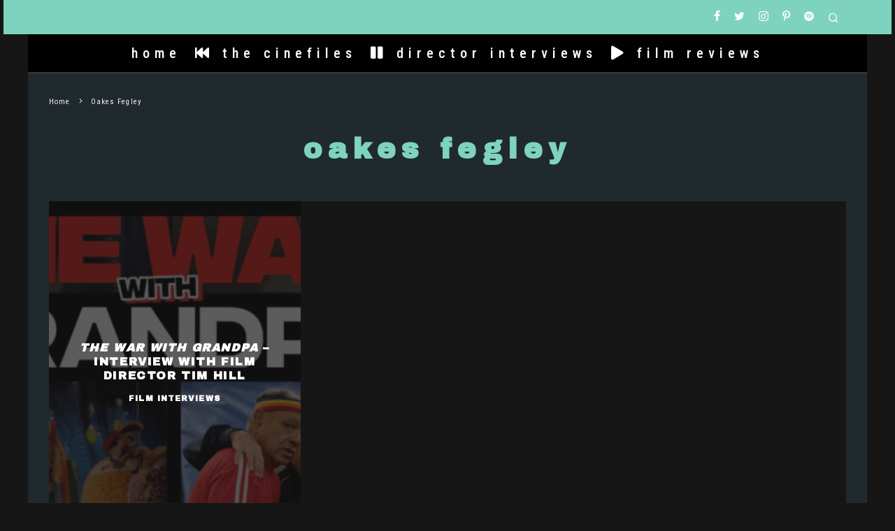

--- FILE ---
content_type: text/html; charset=UTF-8
request_url: https://borrowingtape.com/tag/oakes-fegley
body_size: 20480
content:
<!DOCTYPE html>
<html lang="en-AU">
<head>
	<meta charset="UTF-8">
			<meta name="viewport" content="width=device-width, height=device-height, initial-scale=1.0, minimum-scale=1.0">
		<link rel="profile" href="http://gmpg.org/xfn/11">
	<meta name='robots' content='index, follow, max-image-preview:large, max-snippet:-1, max-video-preview:-1' />
	<style>img:is([sizes="auto" i], [sizes^="auto," i]) { contain-intrinsic-size: 3000px 1500px }</style>
	
	<!-- This site is optimized with the Yoast SEO plugin v26.7 - https://yoast.com/wordpress/plugins/seo/ -->
	<title>Oakes Fegley Archives | Borrowing Tape</title>
	<link rel="canonical" href="https://borrowingtape.com/tag/oakes-fegley" />
	<meta property="og:locale" content="en_US" />
	<meta property="og:type" content="article" />
	<meta property="og:title" content="Oakes Fegley Archives | Borrowing Tape" />
	<meta property="og:url" content="https://borrowingtape.com/tag/oakes-fegley" />
	<meta property="og:site_name" content="Borrowing Tape" />
	<meta name="twitter:card" content="summary_large_image" />
	<script type="application/ld+json" class="yoast-schema-graph">{"@context":"https://schema.org","@graph":[{"@type":"CollectionPage","@id":"https://borrowingtape.com/tag/oakes-fegley","url":"https://borrowingtape.com/tag/oakes-fegley","name":"Oakes Fegley Archives | Borrowing Tape","isPartOf":{"@id":"https://borrowingtape.com/#website"},"primaryImageOfPage":{"@id":"https://borrowingtape.com/tag/oakes-fegley#primaryimage"},"image":{"@id":"https://borrowingtape.com/tag/oakes-fegley#primaryimage"},"thumbnailUrl":"https://borrowingtape.com/wp-content/uploads/2020/10/The-War-with-Grandpa-Interview-with-Director-Tim-Hill-1.png","breadcrumb":{"@id":"https://borrowingtape.com/tag/oakes-fegley#breadcrumb"},"inLanguage":"en-AU"},{"@type":"ImageObject","inLanguage":"en-AU","@id":"https://borrowingtape.com/tag/oakes-fegley#primaryimage","url":"https://borrowingtape.com/wp-content/uploads/2020/10/The-War-with-Grandpa-Interview-with-Director-Tim-Hill-1.png","contentUrl":"https://borrowingtape.com/wp-content/uploads/2020/10/The-War-with-Grandpa-Interview-with-Director-Tim-Hill-1.png","width":1920,"height":970,"caption":"Interview with 'The War with Grandpa' Director Tim Hill"},{"@type":"BreadcrumbList","@id":"https://borrowingtape.com/tag/oakes-fegley#breadcrumb","itemListElement":[{"@type":"ListItem","position":1,"name":"Home","item":"https://borrowingtape.com/"},{"@type":"ListItem","position":2,"name":"Oakes Fegley"}]},{"@type":"WebSite","@id":"https://borrowingtape.com/#website","url":"https://borrowingtape.com/","name":"Borrowing Tape","description":"film coverage for cinephiles","potentialAction":[{"@type":"SearchAction","target":{"@type":"EntryPoint","urlTemplate":"https://borrowingtape.com/?s={search_term_string}"},"query-input":{"@type":"PropertyValueSpecification","valueRequired":true,"valueName":"search_term_string"}}],"inLanguage":"en-AU"}]}</script>
	<!-- / Yoast SEO plugin. -->


<link rel='dns-prefetch' href='//fonts.googleapis.com' />
<link rel="alternate" type="application/rss+xml" title="Borrowing Tape &raquo; Feed" href="https://borrowingtape.com/feed" />
<link rel="alternate" type="application/rss+xml" title="Borrowing Tape &raquo; Comments Feed" href="https://borrowingtape.com/comments/feed" />
<link rel="alternate" type="application/rss+xml" title="Borrowing Tape &raquo; Oakes Fegley Tag Feed" href="https://borrowingtape.com/tag/oakes-fegley/feed" />
		<!-- This site uses the Google Analytics by MonsterInsights plugin v9.11.1 - Using Analytics tracking - https://www.monsterinsights.com/ -->
							<script src="//www.googletagmanager.com/gtag/js?id=G-QWB93Y1FLJ"  data-cfasync="false" data-wpfc-render="false" type="text/javascript" async></script>
			<script data-cfasync="false" data-wpfc-render="false" type="text/javascript">
				var mi_version = '9.11.1';
				var mi_track_user = true;
				var mi_no_track_reason = '';
								var MonsterInsightsDefaultLocations = {"page_location":"https:\/\/borrowingtape.com\/tag\/oakes-fegley\/"};
								if ( typeof MonsterInsightsPrivacyGuardFilter === 'function' ) {
					var MonsterInsightsLocations = (typeof MonsterInsightsExcludeQuery === 'object') ? MonsterInsightsPrivacyGuardFilter( MonsterInsightsExcludeQuery ) : MonsterInsightsPrivacyGuardFilter( MonsterInsightsDefaultLocations );
				} else {
					var MonsterInsightsLocations = (typeof MonsterInsightsExcludeQuery === 'object') ? MonsterInsightsExcludeQuery : MonsterInsightsDefaultLocations;
				}

								var disableStrs = [
										'ga-disable-G-QWB93Y1FLJ',
									];

				/* Function to detect opted out users */
				function __gtagTrackerIsOptedOut() {
					for (var index = 0; index < disableStrs.length; index++) {
						if (document.cookie.indexOf(disableStrs[index] + '=true') > -1) {
							return true;
						}
					}

					return false;
				}

				/* Disable tracking if the opt-out cookie exists. */
				if (__gtagTrackerIsOptedOut()) {
					for (var index = 0; index < disableStrs.length; index++) {
						window[disableStrs[index]] = true;
					}
				}

				/* Opt-out function */
				function __gtagTrackerOptout() {
					for (var index = 0; index < disableStrs.length; index++) {
						document.cookie = disableStrs[index] + '=true; expires=Thu, 31 Dec 2099 23:59:59 UTC; path=/';
						window[disableStrs[index]] = true;
					}
				}

				if ('undefined' === typeof gaOptout) {
					function gaOptout() {
						__gtagTrackerOptout();
					}
				}
								window.dataLayer = window.dataLayer || [];

				window.MonsterInsightsDualTracker = {
					helpers: {},
					trackers: {},
				};
				if (mi_track_user) {
					function __gtagDataLayer() {
						dataLayer.push(arguments);
					}

					function __gtagTracker(type, name, parameters) {
						if (!parameters) {
							parameters = {};
						}

						if (parameters.send_to) {
							__gtagDataLayer.apply(null, arguments);
							return;
						}

						if (type === 'event') {
														parameters.send_to = monsterinsights_frontend.v4_id;
							var hookName = name;
							if (typeof parameters['event_category'] !== 'undefined') {
								hookName = parameters['event_category'] + ':' + name;
							}

							if (typeof MonsterInsightsDualTracker.trackers[hookName] !== 'undefined') {
								MonsterInsightsDualTracker.trackers[hookName](parameters);
							} else {
								__gtagDataLayer('event', name, parameters);
							}
							
						} else {
							__gtagDataLayer.apply(null, arguments);
						}
					}

					__gtagTracker('js', new Date());
					__gtagTracker('set', {
						'developer_id.dZGIzZG': true,
											});
					if ( MonsterInsightsLocations.page_location ) {
						__gtagTracker('set', MonsterInsightsLocations);
					}
										__gtagTracker('config', 'G-QWB93Y1FLJ', {"forceSSL":"true","link_attribution":"true"} );
										window.gtag = __gtagTracker;										(function () {
						/* https://developers.google.com/analytics/devguides/collection/analyticsjs/ */
						/* ga and __gaTracker compatibility shim. */
						var noopfn = function () {
							return null;
						};
						var newtracker = function () {
							return new Tracker();
						};
						var Tracker = function () {
							return null;
						};
						var p = Tracker.prototype;
						p.get = noopfn;
						p.set = noopfn;
						p.send = function () {
							var args = Array.prototype.slice.call(arguments);
							args.unshift('send');
							__gaTracker.apply(null, args);
						};
						var __gaTracker = function () {
							var len = arguments.length;
							if (len === 0) {
								return;
							}
							var f = arguments[len - 1];
							if (typeof f !== 'object' || f === null || typeof f.hitCallback !== 'function') {
								if ('send' === arguments[0]) {
									var hitConverted, hitObject = false, action;
									if ('event' === arguments[1]) {
										if ('undefined' !== typeof arguments[3]) {
											hitObject = {
												'eventAction': arguments[3],
												'eventCategory': arguments[2],
												'eventLabel': arguments[4],
												'value': arguments[5] ? arguments[5] : 1,
											}
										}
									}
									if ('pageview' === arguments[1]) {
										if ('undefined' !== typeof arguments[2]) {
											hitObject = {
												'eventAction': 'page_view',
												'page_path': arguments[2],
											}
										}
									}
									if (typeof arguments[2] === 'object') {
										hitObject = arguments[2];
									}
									if (typeof arguments[5] === 'object') {
										Object.assign(hitObject, arguments[5]);
									}
									if ('undefined' !== typeof arguments[1].hitType) {
										hitObject = arguments[1];
										if ('pageview' === hitObject.hitType) {
											hitObject.eventAction = 'page_view';
										}
									}
									if (hitObject) {
										action = 'timing' === arguments[1].hitType ? 'timing_complete' : hitObject.eventAction;
										hitConverted = mapArgs(hitObject);
										__gtagTracker('event', action, hitConverted);
									}
								}
								return;
							}

							function mapArgs(args) {
								var arg, hit = {};
								var gaMap = {
									'eventCategory': 'event_category',
									'eventAction': 'event_action',
									'eventLabel': 'event_label',
									'eventValue': 'event_value',
									'nonInteraction': 'non_interaction',
									'timingCategory': 'event_category',
									'timingVar': 'name',
									'timingValue': 'value',
									'timingLabel': 'event_label',
									'page': 'page_path',
									'location': 'page_location',
									'title': 'page_title',
									'referrer' : 'page_referrer',
								};
								for (arg in args) {
																		if (!(!args.hasOwnProperty(arg) || !gaMap.hasOwnProperty(arg))) {
										hit[gaMap[arg]] = args[arg];
									} else {
										hit[arg] = args[arg];
									}
								}
								return hit;
							}

							try {
								f.hitCallback();
							} catch (ex) {
							}
						};
						__gaTracker.create = newtracker;
						__gaTracker.getByName = newtracker;
						__gaTracker.getAll = function () {
							return [];
						};
						__gaTracker.remove = noopfn;
						__gaTracker.loaded = true;
						window['__gaTracker'] = __gaTracker;
					})();
									} else {
										console.log("");
					(function () {
						function __gtagTracker() {
							return null;
						}

						window['__gtagTracker'] = __gtagTracker;
						window['gtag'] = __gtagTracker;
					})();
									}
			</script>
							<!-- / Google Analytics by MonsterInsights -->
		<script type="text/javascript">
/* <![CDATA[ */
window._wpemojiSettings = {"baseUrl":"https:\/\/s.w.org\/images\/core\/emoji\/16.0.1\/72x72\/","ext":".png","svgUrl":"https:\/\/s.w.org\/images\/core\/emoji\/16.0.1\/svg\/","svgExt":".svg","source":{"concatemoji":"https:\/\/borrowingtape.com\/wp-includes\/js\/wp-emoji-release.min.js?ver=6.8.3"}};
/*! This file is auto-generated */
!function(s,n){var o,i,e;function c(e){try{var t={supportTests:e,timestamp:(new Date).valueOf()};sessionStorage.setItem(o,JSON.stringify(t))}catch(e){}}function p(e,t,n){e.clearRect(0,0,e.canvas.width,e.canvas.height),e.fillText(t,0,0);var t=new Uint32Array(e.getImageData(0,0,e.canvas.width,e.canvas.height).data),a=(e.clearRect(0,0,e.canvas.width,e.canvas.height),e.fillText(n,0,0),new Uint32Array(e.getImageData(0,0,e.canvas.width,e.canvas.height).data));return t.every(function(e,t){return e===a[t]})}function u(e,t){e.clearRect(0,0,e.canvas.width,e.canvas.height),e.fillText(t,0,0);for(var n=e.getImageData(16,16,1,1),a=0;a<n.data.length;a++)if(0!==n.data[a])return!1;return!0}function f(e,t,n,a){switch(t){case"flag":return n(e,"\ud83c\udff3\ufe0f\u200d\u26a7\ufe0f","\ud83c\udff3\ufe0f\u200b\u26a7\ufe0f")?!1:!n(e,"\ud83c\udde8\ud83c\uddf6","\ud83c\udde8\u200b\ud83c\uddf6")&&!n(e,"\ud83c\udff4\udb40\udc67\udb40\udc62\udb40\udc65\udb40\udc6e\udb40\udc67\udb40\udc7f","\ud83c\udff4\u200b\udb40\udc67\u200b\udb40\udc62\u200b\udb40\udc65\u200b\udb40\udc6e\u200b\udb40\udc67\u200b\udb40\udc7f");case"emoji":return!a(e,"\ud83e\udedf")}return!1}function g(e,t,n,a){var r="undefined"!=typeof WorkerGlobalScope&&self instanceof WorkerGlobalScope?new OffscreenCanvas(300,150):s.createElement("canvas"),o=r.getContext("2d",{willReadFrequently:!0}),i=(o.textBaseline="top",o.font="600 32px Arial",{});return e.forEach(function(e){i[e]=t(o,e,n,a)}),i}function t(e){var t=s.createElement("script");t.src=e,t.defer=!0,s.head.appendChild(t)}"undefined"!=typeof Promise&&(o="wpEmojiSettingsSupports",i=["flag","emoji"],n.supports={everything:!0,everythingExceptFlag:!0},e=new Promise(function(e){s.addEventListener("DOMContentLoaded",e,{once:!0})}),new Promise(function(t){var n=function(){try{var e=JSON.parse(sessionStorage.getItem(o));if("object"==typeof e&&"number"==typeof e.timestamp&&(new Date).valueOf()<e.timestamp+604800&&"object"==typeof e.supportTests)return e.supportTests}catch(e){}return null}();if(!n){if("undefined"!=typeof Worker&&"undefined"!=typeof OffscreenCanvas&&"undefined"!=typeof URL&&URL.createObjectURL&&"undefined"!=typeof Blob)try{var e="postMessage("+g.toString()+"("+[JSON.stringify(i),f.toString(),p.toString(),u.toString()].join(",")+"));",a=new Blob([e],{type:"text/javascript"}),r=new Worker(URL.createObjectURL(a),{name:"wpTestEmojiSupports"});return void(r.onmessage=function(e){c(n=e.data),r.terminate(),t(n)})}catch(e){}c(n=g(i,f,p,u))}t(n)}).then(function(e){for(var t in e)n.supports[t]=e[t],n.supports.everything=n.supports.everything&&n.supports[t],"flag"!==t&&(n.supports.everythingExceptFlag=n.supports.everythingExceptFlag&&n.supports[t]);n.supports.everythingExceptFlag=n.supports.everythingExceptFlag&&!n.supports.flag,n.DOMReady=!1,n.readyCallback=function(){n.DOMReady=!0}}).then(function(){return e}).then(function(){var e;n.supports.everything||(n.readyCallback(),(e=n.source||{}).concatemoji?t(e.concatemoji):e.wpemoji&&e.twemoji&&(t(e.twemoji),t(e.wpemoji)))}))}((window,document),window._wpemojiSettings);
/* ]]> */
</script>
<style id='wp-emoji-styles-inline-css' type='text/css'>

	img.wp-smiley, img.emoji {
		display: inline !important;
		border: none !important;
		box-shadow: none !important;
		height: 1em !important;
		width: 1em !important;
		margin: 0 0.07em !important;
		vertical-align: -0.1em !important;
		background: none !important;
		padding: 0 !important;
	}
</style>
<link rel='stylesheet' id='wp-block-library-css' href='https://borrowingtape.com/wp-includes/css/dist/block-library/style.min.css?ver=6.8.3' type='text/css' media='all' />
<style id='classic-theme-styles-inline-css' type='text/css'>
/*! This file is auto-generated */
.wp-block-button__link{color:#fff;background-color:#32373c;border-radius:9999px;box-shadow:none;text-decoration:none;padding:calc(.667em + 2px) calc(1.333em + 2px);font-size:1.125em}.wp-block-file__button{background:#32373c;color:#fff;text-decoration:none}
</style>
<style id='global-styles-inline-css' type='text/css'>
:root{--wp--preset--aspect-ratio--square: 1;--wp--preset--aspect-ratio--4-3: 4/3;--wp--preset--aspect-ratio--3-4: 3/4;--wp--preset--aspect-ratio--3-2: 3/2;--wp--preset--aspect-ratio--2-3: 2/3;--wp--preset--aspect-ratio--16-9: 16/9;--wp--preset--aspect-ratio--9-16: 9/16;--wp--preset--color--black: #000000;--wp--preset--color--cyan-bluish-gray: #abb8c3;--wp--preset--color--white: #ffffff;--wp--preset--color--pale-pink: #f78da7;--wp--preset--color--vivid-red: #cf2e2e;--wp--preset--color--luminous-vivid-orange: #ff6900;--wp--preset--color--luminous-vivid-amber: #fcb900;--wp--preset--color--light-green-cyan: #7bdcb5;--wp--preset--color--vivid-green-cyan: #00d084;--wp--preset--color--pale-cyan-blue: #8ed1fc;--wp--preset--color--vivid-cyan-blue: #0693e3;--wp--preset--color--vivid-purple: #9b51e0;--wp--preset--gradient--vivid-cyan-blue-to-vivid-purple: linear-gradient(135deg,rgba(6,147,227,1) 0%,rgb(155,81,224) 100%);--wp--preset--gradient--light-green-cyan-to-vivid-green-cyan: linear-gradient(135deg,rgb(122,220,180) 0%,rgb(0,208,130) 100%);--wp--preset--gradient--luminous-vivid-amber-to-luminous-vivid-orange: linear-gradient(135deg,rgba(252,185,0,1) 0%,rgba(255,105,0,1) 100%);--wp--preset--gradient--luminous-vivid-orange-to-vivid-red: linear-gradient(135deg,rgba(255,105,0,1) 0%,rgb(207,46,46) 100%);--wp--preset--gradient--very-light-gray-to-cyan-bluish-gray: linear-gradient(135deg,rgb(238,238,238) 0%,rgb(169,184,195) 100%);--wp--preset--gradient--cool-to-warm-spectrum: linear-gradient(135deg,rgb(74,234,220) 0%,rgb(151,120,209) 20%,rgb(207,42,186) 40%,rgb(238,44,130) 60%,rgb(251,105,98) 80%,rgb(254,248,76) 100%);--wp--preset--gradient--blush-light-purple: linear-gradient(135deg,rgb(255,206,236) 0%,rgb(152,150,240) 100%);--wp--preset--gradient--blush-bordeaux: linear-gradient(135deg,rgb(254,205,165) 0%,rgb(254,45,45) 50%,rgb(107,0,62) 100%);--wp--preset--gradient--luminous-dusk: linear-gradient(135deg,rgb(255,203,112) 0%,rgb(199,81,192) 50%,rgb(65,88,208) 100%);--wp--preset--gradient--pale-ocean: linear-gradient(135deg,rgb(255,245,203) 0%,rgb(182,227,212) 50%,rgb(51,167,181) 100%);--wp--preset--gradient--electric-grass: linear-gradient(135deg,rgb(202,248,128) 0%,rgb(113,206,126) 100%);--wp--preset--gradient--midnight: linear-gradient(135deg,rgb(2,3,129) 0%,rgb(40,116,252) 100%);--wp--preset--font-size--small: 13px;--wp--preset--font-size--medium: 20px;--wp--preset--font-size--large: 36px;--wp--preset--font-size--x-large: 42px;--wp--preset--spacing--20: 0.44rem;--wp--preset--spacing--30: 0.67rem;--wp--preset--spacing--40: 1rem;--wp--preset--spacing--50: 1.5rem;--wp--preset--spacing--60: 2.25rem;--wp--preset--spacing--70: 3.38rem;--wp--preset--spacing--80: 5.06rem;--wp--preset--shadow--natural: 6px 6px 9px rgba(0, 0, 0, 0.2);--wp--preset--shadow--deep: 12px 12px 50px rgba(0, 0, 0, 0.4);--wp--preset--shadow--sharp: 6px 6px 0px rgba(0, 0, 0, 0.2);--wp--preset--shadow--outlined: 6px 6px 0px -3px rgba(255, 255, 255, 1), 6px 6px rgba(0, 0, 0, 1);--wp--preset--shadow--crisp: 6px 6px 0px rgba(0, 0, 0, 1);}:where(.is-layout-flex){gap: 0.5em;}:where(.is-layout-grid){gap: 0.5em;}body .is-layout-flex{display: flex;}.is-layout-flex{flex-wrap: wrap;align-items: center;}.is-layout-flex > :is(*, div){margin: 0;}body .is-layout-grid{display: grid;}.is-layout-grid > :is(*, div){margin: 0;}:where(.wp-block-columns.is-layout-flex){gap: 2em;}:where(.wp-block-columns.is-layout-grid){gap: 2em;}:where(.wp-block-post-template.is-layout-flex){gap: 1.25em;}:where(.wp-block-post-template.is-layout-grid){gap: 1.25em;}.has-black-color{color: var(--wp--preset--color--black) !important;}.has-cyan-bluish-gray-color{color: var(--wp--preset--color--cyan-bluish-gray) !important;}.has-white-color{color: var(--wp--preset--color--white) !important;}.has-pale-pink-color{color: var(--wp--preset--color--pale-pink) !important;}.has-vivid-red-color{color: var(--wp--preset--color--vivid-red) !important;}.has-luminous-vivid-orange-color{color: var(--wp--preset--color--luminous-vivid-orange) !important;}.has-luminous-vivid-amber-color{color: var(--wp--preset--color--luminous-vivid-amber) !important;}.has-light-green-cyan-color{color: var(--wp--preset--color--light-green-cyan) !important;}.has-vivid-green-cyan-color{color: var(--wp--preset--color--vivid-green-cyan) !important;}.has-pale-cyan-blue-color{color: var(--wp--preset--color--pale-cyan-blue) !important;}.has-vivid-cyan-blue-color{color: var(--wp--preset--color--vivid-cyan-blue) !important;}.has-vivid-purple-color{color: var(--wp--preset--color--vivid-purple) !important;}.has-black-background-color{background-color: var(--wp--preset--color--black) !important;}.has-cyan-bluish-gray-background-color{background-color: var(--wp--preset--color--cyan-bluish-gray) !important;}.has-white-background-color{background-color: var(--wp--preset--color--white) !important;}.has-pale-pink-background-color{background-color: var(--wp--preset--color--pale-pink) !important;}.has-vivid-red-background-color{background-color: var(--wp--preset--color--vivid-red) !important;}.has-luminous-vivid-orange-background-color{background-color: var(--wp--preset--color--luminous-vivid-orange) !important;}.has-luminous-vivid-amber-background-color{background-color: var(--wp--preset--color--luminous-vivid-amber) !important;}.has-light-green-cyan-background-color{background-color: var(--wp--preset--color--light-green-cyan) !important;}.has-vivid-green-cyan-background-color{background-color: var(--wp--preset--color--vivid-green-cyan) !important;}.has-pale-cyan-blue-background-color{background-color: var(--wp--preset--color--pale-cyan-blue) !important;}.has-vivid-cyan-blue-background-color{background-color: var(--wp--preset--color--vivid-cyan-blue) !important;}.has-vivid-purple-background-color{background-color: var(--wp--preset--color--vivid-purple) !important;}.has-black-border-color{border-color: var(--wp--preset--color--black) !important;}.has-cyan-bluish-gray-border-color{border-color: var(--wp--preset--color--cyan-bluish-gray) !important;}.has-white-border-color{border-color: var(--wp--preset--color--white) !important;}.has-pale-pink-border-color{border-color: var(--wp--preset--color--pale-pink) !important;}.has-vivid-red-border-color{border-color: var(--wp--preset--color--vivid-red) !important;}.has-luminous-vivid-orange-border-color{border-color: var(--wp--preset--color--luminous-vivid-orange) !important;}.has-luminous-vivid-amber-border-color{border-color: var(--wp--preset--color--luminous-vivid-amber) !important;}.has-light-green-cyan-border-color{border-color: var(--wp--preset--color--light-green-cyan) !important;}.has-vivid-green-cyan-border-color{border-color: var(--wp--preset--color--vivid-green-cyan) !important;}.has-pale-cyan-blue-border-color{border-color: var(--wp--preset--color--pale-cyan-blue) !important;}.has-vivid-cyan-blue-border-color{border-color: var(--wp--preset--color--vivid-cyan-blue) !important;}.has-vivid-purple-border-color{border-color: var(--wp--preset--color--vivid-purple) !important;}.has-vivid-cyan-blue-to-vivid-purple-gradient-background{background: var(--wp--preset--gradient--vivid-cyan-blue-to-vivid-purple) !important;}.has-light-green-cyan-to-vivid-green-cyan-gradient-background{background: var(--wp--preset--gradient--light-green-cyan-to-vivid-green-cyan) !important;}.has-luminous-vivid-amber-to-luminous-vivid-orange-gradient-background{background: var(--wp--preset--gradient--luminous-vivid-amber-to-luminous-vivid-orange) !important;}.has-luminous-vivid-orange-to-vivid-red-gradient-background{background: var(--wp--preset--gradient--luminous-vivid-orange-to-vivid-red) !important;}.has-very-light-gray-to-cyan-bluish-gray-gradient-background{background: var(--wp--preset--gradient--very-light-gray-to-cyan-bluish-gray) !important;}.has-cool-to-warm-spectrum-gradient-background{background: var(--wp--preset--gradient--cool-to-warm-spectrum) !important;}.has-blush-light-purple-gradient-background{background: var(--wp--preset--gradient--blush-light-purple) !important;}.has-blush-bordeaux-gradient-background{background: var(--wp--preset--gradient--blush-bordeaux) !important;}.has-luminous-dusk-gradient-background{background: var(--wp--preset--gradient--luminous-dusk) !important;}.has-pale-ocean-gradient-background{background: var(--wp--preset--gradient--pale-ocean) !important;}.has-electric-grass-gradient-background{background: var(--wp--preset--gradient--electric-grass) !important;}.has-midnight-gradient-background{background: var(--wp--preset--gradient--midnight) !important;}.has-small-font-size{font-size: var(--wp--preset--font-size--small) !important;}.has-medium-font-size{font-size: var(--wp--preset--font-size--medium) !important;}.has-large-font-size{font-size: var(--wp--preset--font-size--large) !important;}.has-x-large-font-size{font-size: var(--wp--preset--font-size--x-large) !important;}
:where(.wp-block-post-template.is-layout-flex){gap: 1.25em;}:where(.wp-block-post-template.is-layout-grid){gap: 1.25em;}
:where(.wp-block-columns.is-layout-flex){gap: 2em;}:where(.wp-block-columns.is-layout-grid){gap: 2em;}
:root :where(.wp-block-pullquote){font-size: 1.5em;line-height: 1.6;}
</style>
<link rel='stylesheet' id='lets-review-api-css' href='https://borrowingtape.com/wp-content/plugins/lets-review/assets/css/style-api.min.css?ver=3.3.6' type='text/css' media='all' />
<link rel='stylesheet' id='iw-defaults-css' href='https://borrowingtape.com/wp-content/plugins/widgets-for-siteorigin/inc/../css/defaults.css?ver=1.3.2' type='text/css' media='all' />
<link rel='stylesheet' id='wp-components-css' href='https://borrowingtape.com/wp-includes/css/dist/components/style.min.css?ver=6.8.3' type='text/css' media='all' />
<link rel='stylesheet' id='godaddy-styles-css' href='https://borrowingtape.com/wp-content/mu-plugins/vendor/wpex/godaddy-launch/includes/Dependencies/GoDaddy/Styles/build/latest.css?ver=2.0.2' type='text/css' media='all' />
<link rel='stylesheet' id='codetipi-15zine-style-css' href='https://borrowingtape.com/wp-content/themes/15zine/assets/css/style.min.css?ver=3.3.9.8' type='text/css' media='all' />
<style id='codetipi-15zine-style-inline-css' type='text/css'>
.link-color-wrap > * > a,.link-color-wrap > * > ul a{ color: #1e73be;}.link-color-wrap > * > a:hover,.link-color-wrap > * > ul a:hover{ color: #7ed3be;}body{ color: #2e2e2e;}.site-footer{ color: #fff;}body{font-size:12px;font-weight:400;line-height:1.8;text-transform:none;}.excerpt{font-size:14px;font-weight:400;line-height:1.6;text-transform:none;}.preview-thumbnail .title, .preview-review .title{font-size:16px;font-weight:700;letter-spacing:0.1em;line-height:1.3;text-transform:uppercase;}.byline{font-size:10px;font-weight:700;letter-spacing:0.1em;line-height:1.3;text-transform:uppercase;}.tipi-button, .button__back__home{font-size:14px;font-weight:700;letter-spacing:0.1em;text-transform:uppercase;}.breadcrumbs{font-size:11px;font-weight:400;letter-spacing:0.1em;text-transform:none;}.secondary-menu-wrap{font-size:14px;font-weight:400;letter-spacing:0.1em;line-height:1.2;text-transform:lowercase;}.preview-slider.title-s .title{font-size:14px;font-weight:700;letter-spacing:0.1em;line-height:1.3;text-transform:uppercase;}.preview-slider.title-m .title{font-size:14px;font-weight:700;letter-spacing:0.1em;line-height:1.3;text-transform:uppercase;}.preview-slider.title-l .title{font-size:14px;font-weight:700;letter-spacing:0.1em;line-height:1.3;text-transform:uppercase;}.preview-slider.title-xl .title{font-size:14px;font-weight:700;letter-spacing:0.1em;line-height:1.3;text-transform:uppercase;}.preview-grid.title-s .title{font-size:14px;font-weight:700;letter-spacing:0.1em;line-height:1.3;text-transform:uppercase;}.preview-grid.title-m .title{font-size:14px;font-weight:700;letter-spacing:0.1em;line-height:1.3;text-transform:uppercase;}.preview-grid.title-l .title{font-size:14px;font-weight:700;letter-spacing:0.1em;line-height:1.3;text-transform:uppercase;}.preview-classic .title{font-size:16px;font-weight:700;letter-spacing:0.1em;line-height:1.3;text-transform:uppercase;}.preview-2 .title{font-size:16px;font-weight:700;letter-spacing:0.1em;line-height:1.3;text-transform:uppercase;}.entry-content blockquote, .entry-content .wp-block-pullquote p{font-size:18px;font-weight:400;line-height:1.5;text-transform:none;}.hero-wrap .caption, .gallery-block__wrap .caption{font-size:10px;font-weight:400;line-height:1.2;text-transform:none;}.main-navigation{font-size:14px;font-weight:400;letter-spacing:0.12em;line-height:1.2;text-transform:lowercase;}.hero-meta.tipi-s-typo .title{font-size:20px;font-weight:700;letter-spacing:0.1em;line-height:1.3;text-transform:uppercase;}.hero-meta.tipi-m-typo .title{font-size:20px;font-weight:700;letter-spacing:0.1em;line-height:1.3;text-transform:uppercase;}.hero-meta.tipi-l-typo .title{font-size:20px;font-weight:700;letter-spacing:0.1em;line-height:1.3;text-transform:uppercase;}.entry-content h1{font-size:22px;font-weight:700;letter-spacing:0.1em;line-height:1.3;text-transform:uppercase;}.entry-content h2{font-size:20px;font-weight:700;letter-spacing:0.1em;line-height:1.3;text-transform:uppercase;}.entry-content h3{font-size:14px;font-weight:600;letter-spacing:0.1em;line-height:1.3;text-transform:uppercase;}.entry-content h4{font-size:16px;font-weight:500;letter-spacing:0.1em;line-height:1.6;text-transform:inherit;}.entry-content h5{font-size:16px;font-weight:300;letter-spacing:0.1em;line-height:1.6;text-transform:inherit;}.widget-title{font-size:14px;font-weight:700;letter-spacing:0.1em;line-height:1.3;text-transform:uppercase;}.block-title-wrap .title{font-size:20px;font-weight:700;letter-spacing:0.1em;line-height:1.2;text-transform:uppercase;}.block-subtitle{font-size:15px;font-weight:700;letter-spacing:0.1em;line-height:1.3;text-transform:uppercase;}.preview-classic { padding-bottom: 30px; }.block-wrap-classic .block ~ .block .preview-1:first-child { padding-top: 30px; }.preview-thumbnail { padding-bottom: 20px; }.codetipi-15zine-widget .preview-thumbnail { padding-bottom: 15px; }.preview-classic{ border-bottom:1px dotted #f2f2f2;}.preview-classic { margin-bottom: 30px; }.block-wrap-bs-62 .block ~ .block, .block-wrap-classic .block ~ .block .preview-1:first-child { margin-top: 30px; }.block-wrap-classic .block ~ .block .preview-1:first-child{ border-top:1px dotted #f2f2f2;}.preview-classic { margin-bottom: 30px; }.block-wrap-bs-62 .block ~ .block, .block-wrap-classic .block ~ .block .preview-1:first-child { margin-top: 30px; }.preview-thumbnail{ border-bottom:1px dotted #f2f2f2;}.preview-thumbnail { margin-bottom: 20px; }.codetipi-15zine-widget .preview-thumbnail { margin-bottom: 15px; }.main-menu-logo img { width: 178px; }.mm-submenu-2 .mm-51 .menu-wrap > .sub-menu > li > a { color: #494949; }.preview-slider.tile-overlay--1:after, .preview-slider.tile-overlay--2 .meta:after { opacity: 0.46; }.preview-grid.tile-overlay--1:after, .preview-grid.tile-overlay--2 .meta:after { opacity: 0.7; }.main-navigation-border { border-bottom-color: #2c3641; }.cb-mm-on.cb-menu-light #cb-nav-bar .cb-main-nav > li:hover, .cb-mm-on.cb-menu-dark #cb-nav-bar .cb-main-nav > li:hover { background: #f7f7f7; }body {background-color:#7ed3be;}body, #respond, .cb-font-body, .font-b { font-family: 'Roboto Condensed',sans-serif; }h1, h2, h3, h4, h5, h6, .cb-font-header, .font-h, #bbp-user-navigation, .cb-byline, .product_meta, .price, .woocommerce-review-link, .cart_item, .cart-collaterals .cart_totals th { font-family: 'Archivo Black',sans-serif }.main-menu > li > a, .main-menu-wrap .menu-icons > li > a {
		padding-top: 15px;
		padding-bottom: 15px;
	}.secondary-menu-wrap .menu-icons > li > a, .secondary-menu-wrap .secondary-menu > li > a {
		padding-top: 15px;
		padding-bottom: 15px;
	}.site-mob-header:not(.site-mob-header-11) .header-padding .logo-main-wrap, .site-mob-header:not(.site-mob-header-11) .header-padding .icons-wrap a, .site-mob-header-11 .header-padding {
		padding-top: 10px;
		padding-bottom: 10px;
	}.site-header .bg-area {background-color: #7ed3be;}.site-header .background {background-repeat: no-repeat;background-position: center bottom;opacity: 0;}.site-header,.site-header a{color: #333;}.grid-spacing { border-top-width: 3px; }@media only screen and (min-width: 481px) {.block-wrap-slider:not(.block-wrap-51) .slider-spacing { margin-right: 3px;}.block--feature.block-wrap-slider .block-inner-style { padding-top: 3px;}}@media only screen and (min-width: 768px) {.grid-spacing { border-right-width: 3px; }.block-wrap-55 .slide { margin-right: 3px!important; }.block-wrap-grid:not(.block-wrap-81) .block { width: calc( 100% + 3px ); }.preview-slider.tile-overlay--1:hover:after, .preview-slider.tile-overlay--2.tile-overlay--gradient:hover:after, .preview-slider.tile-overlay--2:hover .meta:after { opacity: 0.75 ; }.preview-grid.tile-overlay--1:hover:after, .preview-grid.tile-overlay--2.tile-overlay--gradient:hover:after, .preview-grid.tile-overlay--2:hover .meta:after { opacity: 0.15 ; }}@media only screen and (min-width: 1020px) {.site-header .header-padding {
		padding-top: 20px;
		padding-bottom: 20px;
	}body{font-size:18px;}.excerpt{font-size:16px;}.preview-thumbnail .title, .preview-review .title{font-size:14px;}.tipi-button, .button__back__home{font-size:12px;}.secondary-menu-wrap{font-size:12px;}.preview-slider.title-s .title{font-size:16px;}.preview-slider.title-m .title{font-size:16px;}.preview-slider.title-l .title{font-size:32px;}.preview-slider.title-xl .title{font-size:38px;}.preview-grid.title-s .title{font-size:16px;}.preview-grid.title-m .title{font-size:16px;}.preview-grid.title-l .title{font-size:32px;}.preview-classic .title{font-size:20px;}.preview-2 .title{font-size:22px;}.entry-content blockquote, .entry-content .wp-block-pullquote p{font-size:30px;}.hero-meta.tipi-s-typo .title{font-size:30px;}.hero-meta.tipi-m-typo .title{font-size:40px;}.hero-meta.tipi-l-typo .title{font-size:50px;}.entry-content h1{font-size:50px;}.entry-content h2{font-size:30px;}.entry-content h3{font-size:24px;}.entry-content h4{font-size:18px;}.entry-content h5{font-size:18px;}.widget-title{font-size:20px;}.block-title-wrap .title{font-size:36px;}}.cb-mega-trending .cb-post-views {
    display: none;
}
.addthis_pill_style {
    width: 50px;
}f2
.cb-excerpt
{ font-family:  , sans-serif;
font-style: normal;
font-weight: 400;
text-transform:initial;

}
#cb-section-lp .cb-excerpt {
    display: none;
}
.cb-entry-header {
    text-align: center;
    color:#1A1D26;
    
}
/*Hid sidbar on tag page*/

.tag #cb-content > div.cb-sticky-sidebar {
    display: none;
}
.category-vfx-showreel #main .cb-byline {
    display: none;
}
.category-vfx-showreel .cb-byline .cb-author {
    display: none;
}
.category-vfx-showreel .cb-byline .cb-date {
    display: none;
}
.category-best-of #main .cb-byline {
    display: none;
}
.category-best-of .cb-byline .cb-author {
    display: none;
}
.category-red-band-trailers #main .cb-byline {
    display: none;
}
.category-red-band-trailers .cb-byline .cb-author {
    display: none;
}
.category-red-band-trailers .cb-byline .cb-date {
    display: none;
}
.cb-fis img {
    opacity: 1 !important;
}
.cb-fis .cb-fis-bg-ldd {
    opacity: 1;
}
.category-storyboards #main .cb-byline {
    display: none;
}
.category-storyboards .cb-byline .cb-author {
    display: none;
}
.category-storyboards .cb-byline .cb-date {
    display: none;
}
.category-movie-scripts #main .cb-byline {
    display: none;
}
.category-movie-scripts .cb-byline .cb-author {
    display: none;
}
.category-movie-scripts .cb-byline .cb-date {
    display: none;
}
.cb-fis-block-standard .cb-mask {
    text-align: center;
}
.cb-top-menu-wrap,
#cb-top-menu {
    font-size:16px;
    background-color: #7ed3be !important;
    
    font-weight: 900;
}
.cb-body-light .cb-module-header .cb-module-title:after {
    background: #89023E;
}
   .cb-entry-header .cb-meta-clearfix {
   background: 545454;
}
.cb-s-modal .cb-search-field {
    border-bottom: 3px solid #dbcca2;
}
#cb-overlay {
    background:#1A1D26;
}
.cb-s-modal-on #cb-overlay {
    opacity: 0.9;
}
.cb-body-light .cb-widget-title {
    border-bottom: 3px solid #d3be7e;
}
@media only screen and (max-width: 768px) {

    h1 {
    color: #7ed3be;
    font-size: 28px;
    font-weight: 500;
    letter-spacing: 4px;
    margin: 20px;
    text-transform:uppercase;
    text-align: center;
    padding-top:10px;
    padding-left:10px;
    padding-right:10px;
    padding-bottom:5px;
}

        h2 {
            font-family:  , sans-serif;
font-style: normal;
font-weight: 600;
text-transform: none;
    font-size: 18px;
    letter-spacing:2px;

        } h3 {
text-transform: none;
    font-size: 18px;
    font-weight:500;
        letter-spacing: 1px;
        } h4 {
            font-family:  , sans-serif;
font-style: normal;
font-weight: 500;
text-transform: none;
    font-size: 24px;
        } h5 {
        font-family:  , sans-serif;
font-style: normal;
font-weight: 500;
text-transform: none;
font-size: 16px;

        } h6 {
            
 text-transform: none;
    font-size: 18px;
    font-weight:500;           
            
    
} .cb-module-block .cb-post-title { font-size: 26px; 
     
}

    
        }blockquote {
        font-size: 22px;
        }

    .cb-breadcrumbs { 
     padding-left: 10px; 
     padding-right: 10px; }
    
     
   
    .cb-body-light .cb-module-header .cb-module-title a
    :hover {
        color: #dbcca2;




}
    /*hide category excerpt*/
    
    .category-vfx-showreel .cb-excerpt {
        display: none;
    }
    /*hide category excerpt*/
    
    .category-red-band-trailers .cb-excerpt {
        display: none;
    }
    /*hide category excerpt*/
    
    .category-interviews .cb-excerpt {
        display: none;
    }
    
    /*hide category excerpt*/
    
    .category-best-of .cb-excerpt {
        display: none;
    }
       
    
    
    
    .cb-module-header .cb-module-title {
        letter-spacing: 4px;
    }
    #cb-nav-bar .cb-big-menu .cb-sub-menu {
        font-size: 20px;
        font-style: bold;}
    

    
.cb-top-menu-wrap,
#cb-top-menu {
    background-color: #7ed3be !important;
   font-family:  , sans-serif;
font-style: normal;
font-weight: 600;
}

  @media only screen and (min-width: 1200px) {
    .cb-body-dark .cb-article-footer .cb-title, .cb-body-dark .cb-article-footer #reply-title {
        font-style:italic;
        letter-spacing:4px;
        text-transform:lowercase;
    }
      
      .cb-body-dark .cb-module-header .cb-module-title a {
              color: #7ed3be;
    font-size: 44px;
    font-weight: 500;
    letter-spacing: 2px;}
          
          
       .cb-module-header h2 {    
           font-family:  , sans-serif;
           font-size: 50px; 
           font-weight:500;
           letter-spacing:20px;
           text-transform: normal;
       }
       h1 {
    color:#7ed3be;
    font-size: 50px;
    font-weight: 500;
    letter-spacing: 10px;
    margin-bottom:10px;
    text-transform:uppercase; 
    text-align: center;
}

        h2 {
text-transform: none;
    font-size: 34px;
    font-weight:600;
    letter-spacing:2px;
    font-family:  , sans-serif;
    text-transform:none;
        } h3 {
text-transform: none;
    font-size: 30px;
    font-weight:400;
    font-family:  , sans-serif;
        letter-spacing: 1px;
        } h4 {
text-transform: none;
    font-size: 32px;
    font-weight:500;
    font-family:  , sans-serif;
    font-style:normal;
        } h5 {
text-transform: none;
    font-size: 22px;
    font-weight:500;
    font-family:  , sans-serif;
    font-style:normal;
    line-height: 1.8;
        } h6 {
 text-transform: none;
    font-size: 18px;
    font-weight:500;    }
     .cb-module-header { text-align: center;
    ;}
     
      


    .cb-body-light .cb-module-header .cb-module-title a:hover {
        color: #dbcb97;
    }
    /*hide category excerpt*/
    
    .category-vfx-showreel .cb-excerpt {
        display: none;
    }
    /*hide category excerpt*/
    
    .category-red-band-trailers .cb-excerpt {
        display: none;
    }
    /*hide category excerpt*/
    
    .category-interviews .cb-excerpt {
        display: none;
    }
    
}
    /*hide category excerpt*/
    
    .category-best-of .cb-excerpt {
        display: none;
    }
       
    
    
    
    .cb-module-header .cb-module-title {
        font-size:40px;
        letter-spacing: 9px;
        text-transform: none;
        margin:20px;
        text-transform:lowercase;
    }
    #cb-nav-bar .cb-big-menu .cb-sub-menu {
        font-family:  , sans-serif;
font-style: normal;
font-weight: 600;
        font-size: 18px;
        font-style:italic;
    }

/*change the font size of the featured post title in mega menu*/

#cb-main-menu cb-post-title {
    
    font-size: 32px;
}
@media only screen and (max-width: 481px) {
    #logo img,
    #mob-logo img {
        max-height: 200px;
        font-weight: 700;
    }
}
.cb-menu-dark #cb-nav-bar .cb-nav-bar-wrap,
.cb-stuck.cb-menu-dark #cb-nav-bar .cb-nav-bar-wrap {
    font-weight: 500;
    font-family:  , sans-serif;
    font-size: 18px;
    letter-spacing: 5px;
    text-transform: uppercase;
}

body { 
font-style: normal;
font-weight: 500;
font-size: 16px; 
margin-left:5px;
margin-right:5px;
background: #20292E;
letter-spacing:1px;

 

}
    #cb-nav-bar {
font-size: 20px;
  font-weight:600; }
    
@media only screen and (min-width: 1200px) {
.cb-footer-dark .cb-footer-widget-title {
    color: #f2f2f2;
    border-bottom: 0;
    font-style: italic;
    letter-spacing: 4px;
    text-transform: lowercase;
    font-size: 20px;
}     
     
.cb-nav-bar .cb-big-menu .cb-upper-title
{ font-weight: 500;
font-family:  , sans-serif;
font-style: normal;
text-transform: lowercase;

}


.cb-stuck.cb-menu-dark #cb-nav-bar .cb-nav-bar-wrap {
    font-family:  , sans-serif;
font-style: normal;
font-weight: 600;
letter-spacing:4px;
    background: #1A1D26;
}




#cb-nav-bar .cb-mega-menu-columns .cb-sub-menu>li>a {
    font-size: 18px;
    font-family:  , sans-serif;
font-style: normal;
font-weight: 600;
}



.cb-footer-dark #cb-footer { background-color: #1A1D26; }

.cb-module-header .cb-module-title:after { display: none; }


.cb-footer-dark .cb-footer-lower {  background: #1A1D26; 
}

 
 .cb-nav-bar .cb-big-menu .cb-lower-title

 { font-family:  sans-serif;
font-style: normal;
font-weight: 500;
     font-size: 20px;}
 
.cb-style-1 .cb-meta .cb-post-title { 
     font-size: 20px;
    font-weight:600;
    letter-spacing:3px;
}
     

.cb-breadcrumbs { 
font-size:16px;
font-family:  , sans-serif;
font-style:normal;
font-weight: 500;


}

.cb-module-block .cb-post-title, .cb-fis h1{  
    
    font-size: 40px;
    font-weight: 500;
    letter-spacing: 4px;
    text-transform: uppercase;
    text-align: center;
    color: #7ed3be;
    line-height:40px;
    
}}



.cb-main-nav { 

font-weight: 500; 
letter-spacing:7px;
    font-family: 'Roboto Condensed';
text-transform:lowercase;
font-style: normal;


}


.cb-module-block .cb-excerpt { font-size: 16px; }


.cb-body-dark #cb-content, .cb-body-dark .cb-hp-section {
    background: #20292E;}
    
    
   
.cb-body-dark .cb-container {
    background: #20292E;} 
    
    
 .cb-body-dark .cb-pagination-button a { 
color: #f2f2f2; 
  border: 2px solid #7ed3be;
  }
  
  .cb-body-dark .cb-post-block-bg {
  background:#1A1D26;
  color: #ececec;}
  

  
  .cb-body-dark .cb-review-box .cb-review-area { background: #1A1D26;} .cb-body-dark .cb-review-box .cb-review-title { color: #fff;}.cb-body-dark .cb-review-box .cb-bar {  color: #7ed3be; } .cb-body-dark .cb-review-box .cb-score-box {   color: #7ed3be;   border-color:#7ed3be;}



.cb-body-dark .cb-fis-title-bg {
    background-color:#20292E;
}




.cb-entry-header .cb-meta.clearfix {
    text-align: center;
    color:#1A1D26;
}

.cb-body-dark h1 {
    color: #7ed3be;
}

.cb-module-block .cb-article-big.cb-meta-style-2 .cb-post-title a {
    color: #7ed3be;
    font-size: 24px;
    font-weight: 700;
    letter-spacing: 5px;}

.cb-review-ext-box .cb-font-header {
    background-color: #7ed3be;
    color:#1A1D26;
}

.cb-body-dark .cb-review-box .cb-review-title { 
   color: #7ed3be;
   font-size: 30px;
font-weight: 700;
 letter-spacing: 5px;}

.cb-review-box .cb-stars .cb-criteria {
    font-size:16px;
    font-weight:500;
}
.cb-body-dark .cb-byline {
    font-size:11px;
    padding-left:5px;
    padding-right:5px;
    
}

.cb-module-header p{
    color: #ececec;
    
}

.amzn-native-ad-0 .amzn-native-header.amzn-native-header-text span {
    color:#ececec;
    
}

.cb-body-dark {
    color: #ffffff;
}


@media only screen and (max-width: 768px) {
        h2 {
text-transform: none;
    font-size: 32px;
    font-weight:700;
    letter-spacing:2px;
    font-family:  , sans-serif;
        }}
@media only screen and (max-width: 768px) {
    .cb-body-dark .cb-module-header .cb-module-title:after { display: none; }}
.cb-module-block .cb-excerpt { font-size: 18px; }

.cb-body-dark .cb-module-header .cb-module-title a {
    color: #7ed3be;
font-size: 40px;
    font-weight: 500;
    letter-spacing: 5px;
    text-transform: lowercase;
    font-style:italic;
    
}
 .cb-module-header p {
         margin: 10px 0 0;
    font-size: 18px;
    font-weight:500;
    letter-spacing: 1px;
    text-transform: none;}

    
    
    
@media only screen and (max-width: 768px) {
.cb-body-dark .cb-module-block .cb-article-big.cb-meta-style-2 .cb-article-meta {
    color: #7ed3be;
    font-size: 26px;
    font-weight: 500;
    letter-spacing: 2px;
     text-transform: none;
}
    

.cb-body-dark .cb-module-header .cb-module-title:after { display: none; }
}
   @media only screen and (max-width: 481px) {
      .cb-module-header .cb-module-title:after { display: none; }

        .cb-body-dark .cb-module-header .cb-module-title a {
        color:#7ed3be;
        background-color:#20292E;
        font-size: 36px;
        font-weight: 500;
    letter-spacing: 1px;
    
}}

   @media only screen and (max-width: 481px) {
           
 .cb-module-header p {
    font-size: 18px;
    font-weight:500;
    letter-spacing: 1px;
    text-transform: none;}}
    
   @media only screen and (max-width: 481px) {
       .cb-body-dark .cb-module-block .cb-article-big.cb-meta-style-2 .cb-article-meta {
    color: #7ed3be;
    font-size: 20px;
    font-weight: 700;
    letter-spacing: 2px;
    text-transform:none;
}}

   @media only screen and (max-width: 481px) {
.cb-body-dark .cb-module-header .cb-module-title:after { display: none; }
}



.cb-module-block .cb-article-small .cb-post-title a {
    color: #7ed3be;
    font-size: 18px;
    font-weight: 500;
    letter-spacing: 4px;
    margin-top:10px;
}

.cb-body-dark .cb-sidebar-widget .cb-byline-short .cb-score {
    color:#dbcca2;
}

@media only screen and (min-width: 1200px) {
    
    
    .cb-body-dark .cb-module-block .cb-post-title a {
   color: #7ed3be;
    font-size: 26px;
    font-weight: 600;
    letter-spacing: 3px;
    margin-bottom: 10px;
    text-transform: lowercase;
    text-align: center;
    font-style: italic;
    }}
.cb-body-dark .cb-module-header .cb-module-title:after { display: none; }    
@media only screen and (max-width: 481px) { 
    
        .cb-module-header .cb-module-title {
        font-size:24px;
        letter-spacing: 9px;
        text-transform: none;
        margin:20px;
        text-transform:lowercase;
        }
  .cb-body-dark    .cb-module-block .cb-post-title, .cb-fis h1 {
      
         color: #7ed3be;
    font-size: 24px;
    font-weight: 400;
    letter-spacing: 4px;
    margin-top:20px;
    text-transform: none;
    text-align: center;
    padding-bottom:5px;
  }


.cb-dark .cb-category-top .cb-box{
    margin: 10px;
    display: none;
}

.cb-module-block .cb-article-big.cb-meta-style-2 .cb-post-title a {
    color: #7ed3be;
    font-size: 24px;
    font-weight: 900;
    letter-spacing: 4px;}

    h4 {
font-style: normal;
font-weight: 500;
text-transform: none;
    font-size: 18px;}}
    
  .cb-body-dark .cb-fis-block-site-width {
      margin-top:10px;
  
  }
  
   .cb-body-dark .wp-block-image figcaption {
      color:#ececec;
    }
    
.cb-body-dark .wp-block-separator .is-style-wide hr {
border-top: 1px solid #7ed3be;
}
@media only screen and (max-width: 1199px) { h1
 {   color:#7ed3be;
    font-weight: 500;
    letter-spacing: 10px;
    margin-bottom:10px;
    text-transform:uppercase; 
    text-align: center;
}


}
@media only screen and (max-width: 1199px) { h3 {
text-transform: none;
    font-size: 24px;
    font-weight:500;
        letter-spacing: 1px;
 }}
.cb-body-dark .cb-module-header .cb-module-title:after { display: none; }
 
 @media only screen and (min-width: 769px) {
     h3 {
text-transform: none;
    font-size: 26px;
    font-weight:500;
        letter-spacing: 1px;
     }}
     .cb-body-dark .cb-module-header .cb-module-title:after { display: none; }
     
     
 @media only screen and (min-width: 769px) {
 h5 {
text-transform: none;
    font-size: 22px;
    font-weight:500;
    font-family:  , sans-serif;
    font-style:normal; 
line-height: 1.8;
 }}
 
 .cb-body-dark .cb-module-header .cb-module-title:after { display: none; }
  @media only screen and (min-width: 768px) { h1 {
    font-size: 50px;
 }}
 .cb-body-dark .cb-module-header .cb-module-title:after { display: none; }

@media only screen and (min-width: 768px) {
.cb-slider-2 .slides li .cb-meta .cb-post-title a {
    line-height: 1.2;
    letter-spacing: 8px;
}}

@media only screen and (max-width: 1199px){
.cb-body-dark .cb-module-block .cb-post-title a {
    text-transform: lowercase;
    color: #7ed3be;
    letter-spacing: 3px;
    font-weight: 600;
    font-size: 26px;
    font-style:italic;
}}


.category-official-film-trailers #main .cb-byline {
    display: none;
}
.category-official-film-trailers .cb-byline .cb-author {
    display: none;
}
.category-official-film-trailers .cb-byline .cb-date {
    display: none;
}
.category-official-film-trailers .cb-excerpt {
        display: none;

}

.cb-menu-dark #cb-nav-bar .cb-main-nav > li > a{
   color: #7ed3be;}
   

           .iw-so-article-title .iw-text-center h2 {
           color:  #7ed3be;}
           
           .iw-so-article-content{
               color:  #7ed3be;}
               
               
.lets-review-api-wrap {
 color:#161616;
}


</style>
<link rel='stylesheet' id='codetipi-15zine-fonts-css' href='https://fonts.googleapis.com/css?family=Archivo+Black%3A100%2C200%2C300%2C400%2C500%2C600%2C700%2C800%2C900%7CRoboto+Condensed%3A400%2C500%2C600%2C700%2C800%2C900&#038;display=swap' type='text/css' media='all' />
<!--[if IE]>
<link rel='stylesheet' id='codetipi-15zine-ie9-css' href='https://borrowingtape.com/wp-content/themes/15zine/assets/css/ie.css?ver=3.3.9.8' type='text/css' media='all' />
<![endif]-->
<link rel='stylesheet' id='swipebox-css' href='https://borrowingtape.com/wp-content/themes/15zine/assets/css/swipebox.min.css?ver=1.4.4' type='text/css' media='all' />
<link rel='stylesheet' id='font-awesome-css' href='https://borrowingtape.com/wp-content/themes/15zine/assets/fonts/fontawesome/css/fontawesome.min.css?ver=3.3.9.8' type='text/css' media='all' />
<link rel='stylesheet' id='font-awesome-regular-css' href='https://borrowingtape.com/wp-content/themes/15zine/assets/fonts/fontawesome/css/regular.min.css?ver=3.3.9.8' type='text/css' media='all' />
<link rel='stylesheet' id='font-awesome-solid-css' href='https://borrowingtape.com/wp-content/themes/15zine/assets/fonts/fontawesome/css/solid.min.css?ver=3.3.9.8' type='text/css' media='all' />
<script type="text/javascript" src="https://borrowingtape.com/wp-content/plugins/google-analytics-for-wordpress/assets/js/frontend-gtag.min.js?ver=9.11.1" id="monsterinsights-frontend-script-js" async="async" data-wp-strategy="async"></script>
<script data-cfasync="false" data-wpfc-render="false" type="text/javascript" id='monsterinsights-frontend-script-js-extra'>/* <![CDATA[ */
var monsterinsights_frontend = {"js_events_tracking":"true","download_extensions":"doc,pdf,ppt,zip,xls,docx,pptx,xlsx","inbound_paths":"[{\"path\":\"\\\/go\\\/\",\"label\":\"affiliate\"},{\"path\":\"\\\/recommend\\\/\",\"label\":\"affiliate\"}]","home_url":"https:\/\/borrowingtape.com","hash_tracking":"false","v4_id":"G-QWB93Y1FLJ"};/* ]]> */
</script>
<script type="text/javascript" src="https://borrowingtape.com/wp-includes/js/tinymce/tinymce.min.js?ver=49110-20250317" id="wp-tinymce-root-js"></script>
<script type="text/javascript" src="https://borrowingtape.com/wp-includes/js/tinymce/plugins/compat3x/plugin.min.js?ver=49110-20250317" id="wp-tinymce-js"></script>
<script type="text/javascript" src="https://borrowingtape.com/wp-includes/js/jquery/jquery.min.js?ver=3.7.1" id="jquery-core-js"></script>
<script type="text/javascript" src="https://borrowingtape.com/wp-includes/js/jquery/jquery-migrate.min.js?ver=3.4.1" id="jquery-migrate-js"></script>
<link rel="https://api.w.org/" href="https://borrowingtape.com/wp-json/" /><link rel="alternate" title="JSON" type="application/json" href="https://borrowingtape.com/wp-json/wp/v2/tags/6091" /><link rel="EditURI" type="application/rsd+xml" title="RSD" href="https://borrowingtape.com/xmlrpc.php?rsd" />
<meta name="generator" content="WordPress 6.8.3" />
<link rel="preload" type="font/woff2" as="font" href="https://borrowingtape.com/wp-content/themes/15zine/assets/css/15zine/codetipi-15zine.woff2?9oa0lg" crossorigin><link rel="preload" type="font/woff2" as="font" href="https://borrowingtape.com/wp-content/themes/15zine/assets/fonts/fontawesome/webfonts/fa-regular-400.woff2?v=5.9.0" crossorigin><link rel="preload" type="font/woff2" as="font" href="https://borrowingtape.com/wp-content/themes/15zine/assets/fonts/fontawesome/webfonts/fa-solid-900.woff2?v=5.9.0" crossorigin><link rel="dns-prefetch" href="//fonts.googleapis.com"><link rel="preconnect" href="https://fonts.gstatic.com/" crossorigin><link rel="icon" href="https://borrowingtape.com/wp-content/uploads/2022/12/cropped-android-chrome-512x512-2-1-32x32.png" sizes="32x32" />
<link rel="icon" href="https://borrowingtape.com/wp-content/uploads/2022/12/cropped-android-chrome-512x512-2-1-192x192.png" sizes="192x192" />
<link rel="apple-touch-icon" href="https://borrowingtape.com/wp-content/uploads/2022/12/cropped-android-chrome-512x512-2-1-180x180.png" />
<meta name="msapplication-TileImage" content="https://borrowingtape.com/wp-content/uploads/2022/12/cropped-android-chrome-512x512-2-1-270x270.png" />
		<style type="text/css" id="wp-custom-css">
			.tmdb-release-table {
    border-collapse: collapse;
    width: 100%;
    font-family: Arial, sans-serif;
    margin: 20px 0;
}

.tmdb-release-table th, .tmdb-release-table td {
    border: 1px solid #ddd;
    padding: 8px;
    vertical-align: top;
    text-align: center;
}

.tmdb-release-table th {
    background-color: #f5f5f5; /* light background for contrast */
    color: #000;              /* black text */
    font-weight: bold;
}
		</style>
		</head>
<body class="archive tag tag-oakes-fegley tag-6091 wp-theme-15zine sticky-sbs mob-fi-tall  cb-body-dark cb-footer-dark has--bg body-mob-header-1 site-mob-menu-a-4 site-mob-menu-1 mm-submenu-2">
			<div id="cb-outer-container" class="site">
		<header id="mobhead" class="site-header-block site-mob-header tipi-l-0 site-mob-header-1 site-skin-2"><div class="bg-area header-padding tipi-row side-spacing tipi-vertical-c">
	<ul class="menu-left icons-wrap tipi-vertical-c">
		<li class="codetipi-15zine-icon vertical-c"><a href="#" class="mob-tr-open" data-target="slide-menu"><i class="codetipi-15zine-i-menu" aria-hidden="true"></i></a></li>	</ul>
	<div class="logo-main-wrap logo-mob-wrap">
			</div>
	<ul class="menu-right icons-wrap tipi-vertical-c">
		<li class="codetipi-15zine-icon cb-icon-search cb-menu-icon vertical-c"><a href="#" data-title="Search" class="tipi-tip tipi-tip-b vertical-c modal-tr" data-type="search"><i class="codetipi-15zine-i-search" aria-hidden="true"></i></a></li>			</ul>
</div>
</header><!-- .site-mob-header --><div id="mob-line" class="tipi-l-0"></div>		<div id="cb-container" class="site-inner container clearfix">
	<div id="cb-top-menu" class="secondary-menu-wrap cb-font-header tipi-m-0-down clearfix site-skin-2">
		<div class="cb-top-menu-wrap tipi-flex side-spacing wrap">
			<ul class="menu-icons tipi-flex-eq-height"><li class="codetipi-15zine-icon icon-wrap icon-wrap-facebook"><a href="http://www.facebook.com/borrowingtape" class="tipi-vertical-c tipi-tip tipi-tip-b" data-title="Facebook" rel="noopener nofollow"><i class="codetipi-15zine-i-facebook" aria-hidden="true"></i></a></li><li class="codetipi-15zine-icon icon-wrap icon-wrap-twitter"><a href="http://www.twitter.com/borrowingtape" class="tipi-vertical-c tipi-tip tipi-tip-b" data-title="Twitter" rel="noopener nofollow"><i class="codetipi-15zine-i-twitter" aria-hidden="true"></i></a></li><li class="codetipi-15zine-icon icon-wrap icon-wrap-instagram"><a href="http://www.instagram.com/borrowingtape" class="tipi-vertical-c tipi-tip tipi-tip-b" data-title="Instagram" rel="noopener nofollow"><i class="codetipi-15zine-i-instagram" aria-hidden="true"></i></a></li><li class="codetipi-15zine-icon icon-wrap icon-wrap-pinterest"><a href="http://www.pinterest.com/borrowingtape" class="tipi-vertical-c tipi-tip tipi-tip-b" data-title="Pinterest" rel="noopener nofollow"><i class="codetipi-15zine-i-pinterest" aria-hidden="true"></i></a></li><li class="codetipi-15zine-icon icon-wrap icon-wrap-spotify"><a href="https://podcasters.spotify.com/pod/show/borrowing-tape" class="tipi-vertical-c tipi-tip tipi-tip-b" data-title="Spotify" rel="noopener nofollow"><i class="codetipi-15zine-i-spotify" aria-hidden="true"></i></a></li><li class="codetipi-15zine-icon cb-icon-search cb-menu-icon vertical-c"><a href="#" data-title="Search" class="tipi-tip tipi-tip-b vertical-c modal-tr" data-type="search"><i class="codetipi-15zine-i-search" aria-hidden="true"></i></a></li></ul>		</div>
	</div>
	<header id="masthead" class="site-header-block site-header clearfix site-header-2 header-skin-3 site-img-3 mm-ani-1 mm-skin-2 main-menu-skin-1 main-menu-width-3 main-menu-bar-color-2 wrap logo-only-when-stuck main-menu-c"><div class="bg-area">
		<div class="background"></div></div>
</header><!-- .site-header --><div id="header-line"></div><nav id="cb-nav-bar" class="main-navigation cb-nav-bar-wrap nav-bar tipi-m-0-down clearfix site-skin-2 mm-ani-1 mm-skin-2 main-menu-bar-color-2 wrap side-spacing sticky-top sticky-menu sticky-menu-1 logo-only-when-stuck main-navigation-border main-menu-c">
	<div class="menu-bg-area">
		<div id="cb-main-menu" class="main-menu-wrap cb-nav-bar-wrap clearfix cb-font-header main-nav-wrap vertical-c side-spacing wrap">
			<div class="logo-menu-wrap logo-menu-wrap-placeholder"></div>			<ul id="menu-main-menu" class="main-menu nav cb-main-nav main-nav clearfix tipi-flex horizontal-menu">
				<li id="menu-item-22724" class="menu-item menu-item-type-post_type menu-item-object-page menu-item-home dropper drop-it mm-art mm-wrap-2 mm-wrap menu-item-22724"><a href="https://borrowingtape.com/">home</a></li>
<li id="menu-item-1384" class="menu-item menu-item-type-taxonomy menu-item-object-category menu-item-has-children dropper drop-it mm-art mm-wrap-11 mm-wrap mm-color mm-sb-left menu-item-1384"><a title=" The CineFiles" href="https://borrowingtape.com/category/the-cine-files" data-ppp="3" data-tid="296"  data-term="category"><i class="fa fa-fast-backward"></i> the cinefiles</a><div class="menu mm-11 tipi-row side-spacing" data-mm="11"><div class="menu-wrap menu-wrap-more-10 tipi-flex"><div id="block-wrap-1384" class="block-wrap block-wrap-61 block-to-see block-wrap-classic clearfix ppl-m-3 ppl-s-3 block-css-1384 block--light" data-id="1384"><div class="block-inner-style"><div class="block-inner-box contents"><div class="block-title-wrap cb-module-header"><h2 class="block-title cb-module-title title"><i class="fa fa-fast-backward"></i> the cinefiles</h2><a href="https://borrowingtape.com/category/the-cine-files" class="see-all">See All</a></div><div class="block">		<article class="preview-classic separation-border-style stack ani-base tipi-xs-12 preview-61 with-fi post-23568 post type-post status-publish format-standard has-post-thumbnail hentry category-feature category-film-essay category-the-cine-files tag-apocalypse-now-1979 tag-badlands-1973 tag-blue-velvet-1986 tag-carried-away-1996 tag-catchfire-1990 tag-dennis-hopper tag-easy-rider-1969 tag-five-easy-pieces-1970 tag-from-hell-to-texas-1958 tag-giant-1956 tag-gunfight-at-the-o-k-corral-1957 tag-hoosiers-1986 tag-human-highway-1982 tag-king-of-the-mountain-1981 tag-mad-dog-morgan-1976 tag-midnight-cowboy-1969 tag-o-c-and-stiggs-1987 tag-out-of-the-blue-1980 tag-queen-of-blood-1966 tag-rebel-without-a-cause-1955 tag-rivers-edge-1986 tag-rumble-fish-1983 tag-the-american-friend-1977 tag-the-glory-stompers-1967 tag-the-last-movie-1971 tag-the-last-picture-show-1971 tag-tracks-1976 tag-true-romance-1993 tag-white-star-1983">
					<div class="cb-mask mask" style="background:#edeff0;">
			<a href="https://borrowingtape.com/the-cine-files/film-essay/dennis-hoppers-cinema-of-loneliness" class="mask-img">
				<img width="1920" height="970" src="https://borrowingtape.com/wp-content/uploads/2025/10/Dennis-Hoppers-Cinema-of-Loneliness-2.jpg" class="attachment-codetipi-15zine-360-240 size-codetipi-15zine-360-240 wp-post-image" alt="Film Essay on Dennis Hopper" decoding="async" fetchpriority="high" srcset="https://borrowingtape.com/wp-content/uploads/2025/10/Dennis-Hoppers-Cinema-of-Loneliness-2.jpg 1920w, https://borrowingtape.com/wp-content/uploads/2025/10/Dennis-Hoppers-Cinema-of-Loneliness-2-300x152.jpg 300w, https://borrowingtape.com/wp-content/uploads/2025/10/Dennis-Hoppers-Cinema-of-Loneliness-2-1024x517.jpg 1024w, https://borrowingtape.com/wp-content/uploads/2025/10/Dennis-Hoppers-Cinema-of-Loneliness-2-150x76.jpg 150w, https://borrowingtape.com/wp-content/uploads/2025/10/Dennis-Hoppers-Cinema-of-Loneliness-2-1536x776.jpg 1536w, https://borrowingtape.com/wp-content/uploads/2025/10/Dennis-Hoppers-Cinema-of-Loneliness-2-770x389.jpg 770w, https://borrowingtape.com/wp-content/uploads/2025/10/Dennis-Hoppers-Cinema-of-Loneliness-2-1400x707.jpg 1400w" sizes="(max-width: 1920px) 100vw, 1920px" />			</a>
		</div>
						<div class="cb-meta cb-article-meta meta">
								<h2 class="title cb-post-title">
					<a href="https://borrowingtape.com/the-cine-files/film-essay/dennis-hoppers-cinema-of-loneliness">
						Dennis Hopper’s Cinema of Loneliness					</a>
				</h2>
							</div>
		</article>
				<article class="preview-classic separation-border-style stack ani-base tipi-xs-12 preview-61 with-fi post-18216 post type-post status-publish format-video has-post-thumbnail hentry category-red-band-trailers category-the-cine-files tag-crimes-of-the-future-2022 tag-david-cronenberg tag-kristen-stewart tag-lea-seydoux tag-viggo-mortensen post_format-post-format-video">
					<div class="cb-mask mask" style="background:#8b1418;">
			<a href="https://borrowingtape.com/the-cine-files/crimes-of-the-future-2022-red-band-trailer" class="mask-img">
				<img width="1280" height="720" src="https://borrowingtape.com/wp-content/uploads/2022/05/Crimes-of-the-Future-2022-Red-Band-Trailer.jpg" class="attachment-codetipi-15zine-360-240 size-codetipi-15zine-360-240 wp-post-image" alt="Red Band Trailer for Crimes of the Future (2022)" decoding="async" srcset="https://borrowingtape.com/wp-content/uploads/2022/05/Crimes-of-the-Future-2022-Red-Band-Trailer.jpg 1280w, https://borrowingtape.com/wp-content/uploads/2022/05/Crimes-of-the-Future-2022-Red-Band-Trailer-750x422.jpg 750w" sizes="(max-width: 1280px) 100vw, 1280px" />			</a>
		</div>
						<div class="cb-meta cb-article-meta meta">
								<h2 class="title cb-post-title">
					<a href="https://borrowingtape.com/the-cine-files/crimes-of-the-future-2022-red-band-trailer">
						<em><strong>Crimes of the Future</strong></em> [2022] Red Band Trailer					</a>
				</h2>
							</div>
		</article>
				<article class="preview-classic separation-border-style stack ani-base tipi-xs-12 preview-61 with-fi post-17988 post type-post status-publish format-standard has-post-thumbnail hentry category-directors category-feature category-the-cine-files tag-110901-september-11-2002 tag-21-grams-2003 tag-alejandro-gonzalez-inarritu tag-amores-perros-2000 tag-babel-2006 tag-benicio-del-toro tag-birdman-2014 tag-biutiful-2010 tag-brad-pitt tag-charlotte-gainsbourg tag-danny-huston tag-director-profile tag-director-profile-exploration tag-gael-garcia-bernal tag-guillermo-arriaga tag-gustavo-santaolalla tag-leonardo-dicaprio tag-mark-l-smith tag-naomi-watts tag-naran-ja-2012 tag-sean-penn tag-the-revenant-2015 tag-to-each-his-own-cinema-2007">
					<div class="cb-mask mask" style="background:#edeff0;">
			<a href="https://borrowingtape.com/the-cine-files/alejandro-gonzalez-inarritu-director-profile" class="mask-img">
				<img width="1920" height="970" src="https://borrowingtape.com/wp-content/uploads/2022/01/Alejandro-gonzalez-inarritu-retrospective-20150203-1.jpg" class="attachment-codetipi-15zine-360-240 size-codetipi-15zine-360-240 wp-post-image" alt="" decoding="async" srcset="https://borrowingtape.com/wp-content/uploads/2022/01/Alejandro-gonzalez-inarritu-retrospective-20150203-1.jpg 1920w, https://borrowingtape.com/wp-content/uploads/2022/01/Alejandro-gonzalez-inarritu-retrospective-20150203-1-750x379.jpg 750w, https://borrowingtape.com/wp-content/uploads/2022/01/Alejandro-gonzalez-inarritu-retrospective-20150203-1-1400x707.jpg 1400w, https://borrowingtape.com/wp-content/uploads/2022/01/Alejandro-gonzalez-inarritu-retrospective-20150203-1-1536x776.jpg 1536w" sizes="(max-width: 1920px) 100vw, 1920px" />			</a>
		</div>
						<div class="cb-meta cb-article-meta meta">
								<h2 class="title cb-post-title">
					<a href="https://borrowingtape.com/the-cine-files/alejandro-gonzalez-inarritu-director-profile">
						Alejandro González Iñárritu					</a>
				</h2>
							</div>
		</article>
		</div></div></div></div>
<ul class="sub-menu">
	<li id="menu-item-18650" class="menu-item menu-item-type-post_type menu-item-object-page dropper standard-drop menu-item-18650"><a href="https://borrowingtape.com/?page_id=18020">Cinematic Spotlight</a></li>
	<li id="menu-item-2415" class="menu-item menu-item-type-taxonomy menu-item-object-category dropper drop-it menu-item-2415"><a href="https://borrowingtape.com/category/the-cine-files/feature" class="block-more block-mm-init block-changer block-mm-changer" data-title="Feature Articles" data-url="https://borrowingtape.com/category/the-cine-files/feature" data-subtitle="" data-count="36" data-tid="301"  data-term="category">Feature Articles</a></li>
	<li id="menu-item-2409" class="menu-item menu-item-type-taxonomy menu-item-object-category dropper drop-it menu-item-2409"><a href="https://borrowingtape.com/category/the-cine-files/vfx-showreel" class="block-more block-mm-init block-changer block-mm-changer" data-title="VFX Showreels &amp; Breakdowns" data-url="https://borrowingtape.com/category/the-cine-files/vfx-showreel" data-subtitle="Brilliant Examples of Modern VFX (Visual Effects) in Film" data-count="49" data-tid="312"  data-term="category">VFX Showreels &amp; Breakdowns</a></li>
	<li id="menu-item-8263" class="menu-item menu-item-type-taxonomy menu-item-object-category dropper drop-it menu-item-8263"><a href="https://borrowingtape.com/category/the-cine-files/red-band-trailers" class="block-more block-mm-init block-changer block-mm-changer" data-title="Red Band Film Trailers" data-url="https://borrowingtape.com/category/the-cine-files/red-band-trailers" data-subtitle="" data-count="19" data-tid="2573"  data-term="category">Red Band Film Trailers</a></li>
	<li id="menu-item-2407" class="menu-item menu-item-type-taxonomy menu-item-object-category dropper drop-it menu-item-2407"><a href="https://borrowingtape.com/category/the-cine-files/film-essay" class="block-more block-mm-init block-changer block-mm-changer" data-title="Film Essay" data-url="https://borrowingtape.com/category/the-cine-files/film-essay" data-subtitle="" data-count="21" data-tid="363"  data-term="category">Film Essay</a></li>
	<li id="menu-item-2405" class="menu-item menu-item-type-taxonomy menu-item-object-category dropper drop-it menu-item-2405"><a href="https://borrowingtape.com/category/the-cine-files/directors" class="block-more block-mm-init block-changer block-mm-changer" data-title="Directors" data-url="https://borrowingtape.com/category/the-cine-files/directors" data-subtitle="" data-count="17" data-tid="299"  data-term="category">Directors</a></li>
	<li id="menu-item-13585" class="menu-item menu-item-type-taxonomy menu-item-object-category dropper drop-it menu-item-13585"><a href="https://borrowingtape.com/category/the-cine-files/festivals-and-awards" class="block-more block-mm-init block-changer block-mm-changer" data-title="Festivals &amp; Awards" data-url="https://borrowingtape.com/category/the-cine-files/festivals-and-awards" data-subtitle="" data-count="17" data-tid="3819"  data-term="category">Festivals &amp; Awards</a></li>
</ul></div></div>
</li>
<li id="menu-item-2416" class="menu-item menu-item-type-taxonomy menu-item-object-category dropper drop-it mm-art mm-wrap-11 mm-wrap mm-color mm-sb-left menu-item-2416"><a title="Director Interviews" href="https://borrowingtape.com/category/interviews" data-ppp="3" data-tid="306"  data-term="category"><i class="fa fa-pause"></i> director interviews</a><div class="menu mm-11 tipi-row side-spacing" data-mm="11"><div class="menu-wrap menu-wrap-more-10 tipi-flex"><div id="block-wrap-2416" class="block-wrap block-wrap-61 block-to-see block-wrap-classic clearfix ppl-m-3 ppl-s-3 block-css-2416 block--light" data-id="2416"><div class="block-inner-style"><div class="block-inner-box contents"><div class="block-title-wrap cb-module-header"><h2 class="block-title cb-module-title title"><i class="fa fa-pause"></i> director interviews</h2><a href="https://borrowingtape.com/category/interviews" class="see-all">See All</a></div><div class="block">		<article class="preview-classic separation-border-style stack ani-base tipi-xs-12 preview-61 with-fi post-23902 post type-post status-publish format-standard has-post-thumbnail hentry category-interviews tag-academy-awards tag-academy-awards-2026 tag-all-thats-left-of-you-2025 tag-cherien-dabis">
					<div class="cb-mask mask" style="background:#7ed3be;">
			<a href="https://borrowingtape.com/interviews/all-thats-left-of-you-interview-with-writer-director-cherien-dabis" class="mask-img">
				<img width="1920" height="970" src="https://borrowingtape.com/wp-content/uploads/2026/01/All-Thats-Left-of-You-interview-1-1-1-1-1-1.png" class="attachment-codetipi-15zine-360-240 size-codetipi-15zine-360-240 wp-post-image" alt="Interview with All That&#039;s Left of You director Cherien Dabis" decoding="async" srcset="https://borrowingtape.com/wp-content/uploads/2026/01/All-Thats-Left-of-You-interview-1-1-1-1-1-1.png 1920w, https://borrowingtape.com/wp-content/uploads/2026/01/All-Thats-Left-of-You-interview-1-1-1-1-1-1-300x152.png 300w, https://borrowingtape.com/wp-content/uploads/2026/01/All-Thats-Left-of-You-interview-1-1-1-1-1-1-1024x517.png 1024w, https://borrowingtape.com/wp-content/uploads/2026/01/All-Thats-Left-of-You-interview-1-1-1-1-1-1-150x76.png 150w, https://borrowingtape.com/wp-content/uploads/2026/01/All-Thats-Left-of-You-interview-1-1-1-1-1-1-1536x776.png 1536w, https://borrowingtape.com/wp-content/uploads/2026/01/All-Thats-Left-of-You-interview-1-1-1-1-1-1-770x389.png 770w, https://borrowingtape.com/wp-content/uploads/2026/01/All-Thats-Left-of-You-interview-1-1-1-1-1-1-1400x707.png 1400w" sizes="(max-width: 1920px) 100vw, 1920px" />			</a>
		</div>
						<div class="cb-meta cb-article-meta meta">
								<h2 class="title cb-post-title">
					<a href="https://borrowingtape.com/interviews/all-thats-left-of-you-interview-with-writer-director-cherien-dabis">
						<em><strong>All That&#8217;s Left of You</strong></em> &#8211; Interview with Writer / Director Cherien Dabis					</a>
				</h2>
							</div>
		</article>
				<article class="preview-classic separation-border-style stack ani-base tipi-xs-12 preview-61 with-fi post-23653 post type-post status-publish format-standard has-post-thumbnail hentry category-interviews tag-audio-interview tag-david-moreau tag-jon-goldman tag-olga-kurylenko tag-other-2025">
					<div class="cb-mask mask" style="background:#7ed3be;">
			<a href="https://borrowingtape.com/interviews/other-interview-with-filmmaker-david-moreau" class="mask-img">
				<img width="1067" height="539" src="https://borrowingtape.com/wp-content/uploads/2025/10/Other-Interivew-with-Director-David-Moreau.png" class="attachment-codetipi-15zine-360-240 size-codetipi-15zine-360-240 wp-post-image" alt="Interview with &#039;Other&#039; Director David Moreau" decoding="async" srcset="https://borrowingtape.com/wp-content/uploads/2025/10/Other-Interivew-with-Director-David-Moreau.png 1067w, https://borrowingtape.com/wp-content/uploads/2025/10/Other-Interivew-with-Director-David-Moreau-300x152.png 300w, https://borrowingtape.com/wp-content/uploads/2025/10/Other-Interivew-with-Director-David-Moreau-1024x517.png 1024w, https://borrowingtape.com/wp-content/uploads/2025/10/Other-Interivew-with-Director-David-Moreau-150x76.png 150w, https://borrowingtape.com/wp-content/uploads/2025/10/Other-Interivew-with-Director-David-Moreau-770x389.png 770w" sizes="(max-width: 1067px) 100vw, 1067px" />			</a>
		</div>
						<div class="cb-meta cb-article-meta meta">
								<h2 class="title cb-post-title">
					<a href="https://borrowingtape.com/interviews/other-interview-with-filmmaker-david-moreau">
						<em><strong>Other</strong></em> &#8211; Interview with Filmmaker David Moreau					</a>
				</h2>
							</div>
		</article>
				<article class="preview-classic separation-border-style stack ani-base tipi-xs-12 preview-61 with-fi post-23638 post type-post status-publish format-standard has-post-thumbnail hentry category-interviews tag-audio-interview tag-maxime-rancon tag-pierre-tsigaridis tag-traumatika-2024">
					<div class="cb-mask mask" style="background:#7ed3be;">
			<a href="https://borrowingtape.com/interviews/traumatika-interview-with-filmmakers-pierre-tsigaridis-and-maxime-rancon" class="mask-img">
				<img width="1920" height="970" src="https://borrowingtape.com/wp-content/uploads/2025/10/Traumatika-2024-Interview-with-Filmmakers-Pierre-Tsigaridis-and-Maxime-Rancon-1-1-1-1-1-1-1-1-1.png" class="attachment-codetipi-15zine-360-240 size-codetipi-15zine-360-240 wp-post-image" alt="Traumatika - Interview with Filmmakers" decoding="async" srcset="https://borrowingtape.com/wp-content/uploads/2025/10/Traumatika-2024-Interview-with-Filmmakers-Pierre-Tsigaridis-and-Maxime-Rancon-1-1-1-1-1-1-1-1-1.png 1920w, https://borrowingtape.com/wp-content/uploads/2025/10/Traumatika-2024-Interview-with-Filmmakers-Pierre-Tsigaridis-and-Maxime-Rancon-1-1-1-1-1-1-1-1-1-300x152.png 300w, https://borrowingtape.com/wp-content/uploads/2025/10/Traumatika-2024-Interview-with-Filmmakers-Pierre-Tsigaridis-and-Maxime-Rancon-1-1-1-1-1-1-1-1-1-1024x517.png 1024w, https://borrowingtape.com/wp-content/uploads/2025/10/Traumatika-2024-Interview-with-Filmmakers-Pierre-Tsigaridis-and-Maxime-Rancon-1-1-1-1-1-1-1-1-1-150x76.png 150w, https://borrowingtape.com/wp-content/uploads/2025/10/Traumatika-2024-Interview-with-Filmmakers-Pierre-Tsigaridis-and-Maxime-Rancon-1-1-1-1-1-1-1-1-1-1536x776.png 1536w, https://borrowingtape.com/wp-content/uploads/2025/10/Traumatika-2024-Interview-with-Filmmakers-Pierre-Tsigaridis-and-Maxime-Rancon-1-1-1-1-1-1-1-1-1-770x389.png 770w, https://borrowingtape.com/wp-content/uploads/2025/10/Traumatika-2024-Interview-with-Filmmakers-Pierre-Tsigaridis-and-Maxime-Rancon-1-1-1-1-1-1-1-1-1-1400x707.png 1400w" sizes="(max-width: 1920px) 100vw, 1920px" />			</a>
		</div>
						<div class="cb-meta cb-article-meta meta">
								<h2 class="title cb-post-title">
					<a href="https://borrowingtape.com/interviews/traumatika-interview-with-filmmakers-pierre-tsigaridis-and-maxime-rancon">
						<em><strong>Traumatika</strong></em> &#8211; Interview with Filmmakers Pierre Tsigaridis and Maxime Rancon					</a>
				</h2>
							</div>
		</article>
		</div></div></div></div></div></div></li>
<li id="menu-item-1383" class="menu-item menu-item-type-taxonomy menu-item-object-category menu-item-has-children dropper drop-it mm-art mm-wrap-11 mm-wrap mm-color mm-sb-left menu-item-1383"><a title="  Spoiler-Free Movie Reviews" href="https://borrowingtape.com/category/latest-reviews" data-ppp="3" data-tid="290"  data-term="category"><i class="fa fa-play"></i> film reviews</a><div class="menu mm-11 tipi-row side-spacing" data-mm="11"><div class="menu-wrap menu-wrap-more-10 tipi-flex"><div id="block-wrap-1383" class="block-wrap block-wrap-61 block-to-see block-wrap-classic clearfix ppl-m-3 ppl-s-3 block-css-1383 block--light" data-id="1383"><div class="block-inner-style"><div class="block-inner-box contents"><div class="block-title-wrap cb-module-header"><h2 class="block-title cb-module-title title"><i class="fa fa-play"></i> film reviews</h2><a href="https://borrowingtape.com/category/latest-reviews" class="see-all">See All</a></div><div class="block">		<article class="preview-classic separation-border-style stack ani-base tipi-xs-12 preview-61 with-fi post-23852 post type-post status-publish format-standard has-post-thumbnail hentry category-drama category-latest-reviews tag-7142 tag-alan-ogorman tag-best-films-of-2025 tag-brendan-canty tag-christy-2025 tag-danny-power">
					<div class="cb-mask mask" style="background:#c4b1ae;">
			<a href="https://borrowingtape.com/latest-reviews/christy-2025-film-review" class="mask-img">
				<img width="1920" height="970" src="https://borrowingtape.com/wp-content/uploads/2026/01/Christy-2025-Film-Review-1.jpg" class="attachment-codetipi-15zine-360-240 size-codetipi-15zine-360-240 wp-post-image" alt="" decoding="async" srcset="https://borrowingtape.com/wp-content/uploads/2026/01/Christy-2025-Film-Review-1.jpg 1920w, https://borrowingtape.com/wp-content/uploads/2026/01/Christy-2025-Film-Review-1-300x152.jpg 300w, https://borrowingtape.com/wp-content/uploads/2026/01/Christy-2025-Film-Review-1-1024x517.jpg 1024w, https://borrowingtape.com/wp-content/uploads/2026/01/Christy-2025-Film-Review-1-150x76.jpg 150w, https://borrowingtape.com/wp-content/uploads/2026/01/Christy-2025-Film-Review-1-1536x776.jpg 1536w, https://borrowingtape.com/wp-content/uploads/2026/01/Christy-2025-Film-Review-1-770x389.jpg 770w, https://borrowingtape.com/wp-content/uploads/2026/01/Christy-2025-Film-Review-1-1400x707.jpg 1400w" sizes="(max-width: 1920px) 100vw, 1920px" /><div class="lets-review-api-wrap lr-font-h lr-cf lr-api-format-3 lr-api-has-icons codetipi-15zine-review codetipi-15zine-review-4" style="background-color: #c4b1ae;" data-api-score="4" data-api-100="80" data-api-format="3"><div class="lets-review-api-score-box"><div class="lets-review-final-score"><i class="codetipi-15zine-i-star"></i><i class="codetipi-15zine-i-star"></i><i class="codetipi-15zine-i-star"></i><i class="codetipi-15zine-i-star"></i><i class="codetipi-15zine-i-star"></i><div class="score-overlay" style="width:20%; background-color: #c4b1ae;"></div></div></div></div>			</a>
		</div>
						<div class="cb-meta cb-article-meta meta">
								<h2 class="title cb-post-title">
					<a href="https://borrowingtape.com/latest-reviews/christy-2025-film-review">
						Christy					</a>
				</h2>
							</div>
		</article>
				<article class="preview-classic separation-border-style stack ani-base tipi-xs-12 preview-61 with-fi post-23840 post type-post status-publish format-standard has-post-thumbnail hentry category-crime category-drama category-latest-reviews category-mystery category-thriller tag-7142 tag-5-stars tag-best-films-of-2025 tag-ebrahim-azizi tag-it-was-just-an-accident-2025 tag-jafar-panahi tag-mariam-afshari tag-mubi tag-neon tag-vahid-mobasseri">
					<div class="cb-mask mask" style="background:#c4b1ae;">
			<a href="https://borrowingtape.com/latest-reviews/it-was-just-an-accident-2025-film-review" class="mask-img">
				<img width="1920" height="970" src="https://borrowingtape.com/wp-content/uploads/2025/12/It-Was-Just-An-Accident-2025-Film-Review-1.jpg" class="attachment-codetipi-15zine-360-240 size-codetipi-15zine-360-240 wp-post-image" alt="Still from It Was Just an Accident (2025)" decoding="async" srcset="https://borrowingtape.com/wp-content/uploads/2025/12/It-Was-Just-An-Accident-2025-Film-Review-1.jpg 1920w, https://borrowingtape.com/wp-content/uploads/2025/12/It-Was-Just-An-Accident-2025-Film-Review-1-300x152.jpg 300w, https://borrowingtape.com/wp-content/uploads/2025/12/It-Was-Just-An-Accident-2025-Film-Review-1-1024x517.jpg 1024w, https://borrowingtape.com/wp-content/uploads/2025/12/It-Was-Just-An-Accident-2025-Film-Review-1-150x76.jpg 150w, https://borrowingtape.com/wp-content/uploads/2025/12/It-Was-Just-An-Accident-2025-Film-Review-1-1536x776.jpg 1536w, https://borrowingtape.com/wp-content/uploads/2025/12/It-Was-Just-An-Accident-2025-Film-Review-1-770x389.jpg 770w, https://borrowingtape.com/wp-content/uploads/2025/12/It-Was-Just-An-Accident-2025-Film-Review-1-1400x707.jpg 1400w" sizes="(max-width: 1920px) 100vw, 1920px" /><div class="lets-review-api-wrap lr-font-h lr-cf lr-api-format-3 lr-api-has-icons codetipi-15zine-review codetipi-15zine-review-4" style="background-color: #c4b1ae;" data-api-score="5" data-api-100="100" data-api-format="3"><div class="lets-review-api-score-box"><div class="lets-review-final-score"><i class="codetipi-15zine-i-star"></i><i class="codetipi-15zine-i-star"></i><i class="codetipi-15zine-i-star"></i><i class="codetipi-15zine-i-star"></i><i class="codetipi-15zine-i-star"></i><div class="score-overlay" style="width:0%; background-color: #c4b1ae;"></div></div></div></div>			</a>
		</div>
						<div class="cb-meta cb-article-meta meta">
								<h2 class="title cb-post-title">
					<a href="https://borrowingtape.com/latest-reviews/it-was-just-an-accident-2025-film-review">
						It Was Just an Accident					</a>
				</h2>
							</div>
		</article>
				<article class="preview-classic separation-border-style stack ani-base tipi-xs-12 preview-61 with-fi post-23833 post type-post status-publish format-standard has-post-thumbnail hentry category-crime category-drama category-latest-reviews category-mystery category-thriller tag-andrew-scott tag-best-films-of-2025 tag-cailee-spaeny tag-daniel-craig tag-daryl-mccormack tag-glenn-close tag-jeremy-renner tag-josh-brolin tag-josh-oconnor tag-kerry-washington tag-mila-kunis tag-rian-johnson tag-thomas-haden-church tag-wake-up-dead-man-a-knives-out-mystery-2025">
					<div class="cb-mask mask" style="background:#c4b1ae;">
			<a href="https://borrowingtape.com/latest-reviews/wake-up-dead-man-a-knives-out-mystery-2025-film-review" class="mask-img">
				<img width="1200" height="606" src="https://borrowingtape.com/wp-content/uploads/2025/12/Wake-Up-Dead-Man-2025-Film-Review-1-e1765168921840.jpg" class="attachment-codetipi-15zine-360-240 size-codetipi-15zine-360-240 wp-post-image" alt="Still from Wake Up Dead Man (2025)" decoding="async" srcset="https://borrowingtape.com/wp-content/uploads/2025/12/Wake-Up-Dead-Man-2025-Film-Review-1-e1765168921840.jpg 1200w, https://borrowingtape.com/wp-content/uploads/2025/12/Wake-Up-Dead-Man-2025-Film-Review-1-e1765168921840-300x152.jpg 300w, https://borrowingtape.com/wp-content/uploads/2025/12/Wake-Up-Dead-Man-2025-Film-Review-1-e1765168921840-1024x517.jpg 1024w, https://borrowingtape.com/wp-content/uploads/2025/12/Wake-Up-Dead-Man-2025-Film-Review-1-e1765168921840-150x76.jpg 150w, https://borrowingtape.com/wp-content/uploads/2025/12/Wake-Up-Dead-Man-2025-Film-Review-1-e1765168921840-770x389.jpg 770w" sizes="(max-width: 1200px) 100vw, 1200px" /><div class="lets-review-api-wrap lr-font-h lr-cf lr-api-format-3 lr-api-has-icons codetipi-15zine-review codetipi-15zine-review-4" style="background-color: #c4b1ae;" data-api-score="4" data-api-100="80" data-api-format="3"><div class="lets-review-api-score-box"><div class="lets-review-final-score"><i class="codetipi-15zine-i-star"></i><i class="codetipi-15zine-i-star"></i><i class="codetipi-15zine-i-star"></i><i class="codetipi-15zine-i-star"></i><i class="codetipi-15zine-i-star"></i><div class="score-overlay" style="width:20%; background-color: #c4b1ae;"></div></div></div></div>			</a>
		</div>
						<div class="cb-meta cb-article-meta meta">
								<h2 class="title cb-post-title">
					<a href="https://borrowingtape.com/latest-reviews/wake-up-dead-man-a-knives-out-mystery-2025-film-review">
						Wake Up Dead Man					</a>
				</h2>
							</div>
		</article>
		</div></div></div></div>
<ul class="sub-menu">
	<li id="menu-item-2400" class="menu-item menu-item-type-taxonomy menu-item-object-category dropper drop-it menu-item-2400"><a href="https://borrowingtape.com/category/latest-reviews/action" class="block-more block-mm-init block-changer block-mm-changer" data-title="Action" data-url="https://borrowingtape.com/category/latest-reviews/action" data-subtitle="" data-count="169" data-tid="314"  data-term="category">Action</a></li>
	<li id="menu-item-2399" class="menu-item menu-item-type-taxonomy menu-item-object-category dropper drop-it menu-item-2399"><a href="https://borrowingtape.com/category/latest-reviews/comedy" class="block-more block-mm-init block-changer block-mm-changer" data-title="Comedy" data-url="https://borrowingtape.com/category/latest-reviews/comedy" data-subtitle="" data-count="230" data-tid="318"  data-term="category">Comedy</a></li>
	<li id="menu-item-4824" class="menu-item menu-item-type-taxonomy menu-item-object-category dropper drop-it menu-item-4824"><a href="https://borrowingtape.com/category/latest-reviews/drama" class="block-more block-mm-init block-changer block-mm-changer" data-title="Drama" data-url="https://borrowingtape.com/category/latest-reviews/drama" data-subtitle="" data-count="402" data-tid="321"  data-term="category">Drama</a></li>
	<li id="menu-item-8269" class="menu-item menu-item-type-taxonomy menu-item-object-category dropper drop-it menu-item-8269"><a href="https://borrowingtape.com/category/latest-reviews/horror" class="block-more block-mm-init block-changer block-mm-changer" data-title="Horror" data-url="https://borrowingtape.com/category/latest-reviews/horror" data-subtitle="" data-count="152" data-tid="325"  data-term="category">Horror</a></li>
	<li id="menu-item-4825" class="menu-item menu-item-type-taxonomy menu-item-object-category dropper drop-it menu-item-4825"><a href="https://borrowingtape.com/category/latest-reviews/scifi" class="block-more block-mm-init block-changer block-mm-changer" data-title="Science Fiction" data-url="https://borrowingtape.com/category/latest-reviews/scifi" data-subtitle="" data-count="96" data-tid="330"  data-term="category">Science Fiction</a></li>
	<li id="menu-item-2401" class="menu-item menu-item-type-taxonomy menu-item-object-category dropper drop-it menu-item-2401"><a href="https://borrowingtape.com/category/latest-reviews/thriller" class="block-more block-mm-init block-changer block-mm-changer" data-title="Thriller" data-url="https://borrowingtape.com/category/latest-reviews/thriller" data-subtitle="" data-count="174" data-tid="333"  data-term="category">Thriller</a></li>
	<li id="menu-item-8629" class="menu-item menu-item-type-taxonomy menu-item-object-category dropper drop-it menu-item-8629"><a href="https://borrowingtape.com/category/latest-reviews/animation" class="block-more block-mm-init block-changer block-mm-changer" data-title="Animation" data-url="https://borrowingtape.com/category/latest-reviews/animation" data-subtitle="" data-count="41" data-tid="316"  data-term="category">Animation</a></li>
	<li id="menu-item-8630" class="menu-item menu-item-type-taxonomy menu-item-object-category dropper drop-it menu-item-8630"><a href="https://borrowingtape.com/category/latest-reviews/biography" class="block-more block-mm-init block-changer block-mm-changer" data-title="Biography" data-url="https://borrowingtape.com/category/latest-reviews/biography" data-subtitle="" data-count="49" data-tid="317"  data-term="category">Biography</a></li>
	<li id="menu-item-11828" class="menu-item menu-item-type-taxonomy menu-item-object-category dropper drop-it menu-item-11828"><a href="https://borrowingtape.com/category/latest-reviews/documentary" class="block-more block-mm-init block-changer block-mm-changer" data-title="Documentary" data-url="https://borrowingtape.com/category/latest-reviews/documentary" data-subtitle="" data-count="19" data-tid="320"  data-term="category">Documentary</a></li>
	<li id="menu-item-11829" class="menu-item menu-item-type-taxonomy menu-item-object-category dropper drop-it menu-item-11829"><a href="https://borrowingtape.com/category/latest-reviews/family" class="block-more block-mm-init block-changer block-mm-changer" data-title="Family" data-url="https://borrowingtape.com/category/latest-reviews/family" data-subtitle="" data-count="23" data-tid="322"  data-term="category">Family</a></li>
	<li id="menu-item-11833" class="menu-item menu-item-type-taxonomy menu-item-object-category dropper drop-it menu-item-11833"><a href="https://borrowingtape.com/category/latest-reviews/romance" class="block-more block-mm-init block-changer block-mm-changer" data-title="Romance" data-url="https://borrowingtape.com/category/latest-reviews/romance" data-subtitle="" data-count="72" data-tid="329"  data-term="category">Romance</a></li>
	<li id="menu-item-23717" class="menu-item menu-item-type-post_type menu-item-object-page dropper drop-it menu-item-23717"><a href="https://borrowingtape.com/film-festival-coverage">Film Festival Coverage</a></li>
</ul></div></div>
</li>
			</ul>
			<ul class="menu-icons horizontal-menu tipi-flex-eq-height">
											</ul>
		</div>
	</div>
</nav>
<div id="cb-content" class="contents-wrap clearfix wrap side-spacing sb--right">
		<div class="tipi-cols clearfix">
		<div id="main" class="cb-main main tipi-col tipi-xs-12 clearfix site-main main-block-wrap block-wrap">
				<div class="breadcrumbs-wrap breadcrumbs-sz-
		">
		<div class="breadcrumbs">
											<div class="crumb">
									<a href="https://borrowingtape.com">
									<span>Home</span>
									</a>
								</div>
											<i class="codetipi-15zine-i-chevron-right"></i>				<div class="crumb">
									<span>Oakes Fegley</span>
								</div>
									</div>
	</div>
	<div class="block-title-wrap cb-module-header cb-category-header cb-section-header" style="border-bottom-color:#f7f7f7;"><h1 class="cb-cat-title cb-module-title block-title title">Oakes Fegley</h1></div><div id="block-wrap-56291" class="block-wrap block-wrap-bs-62 block-to-see block-wrap-classic clearfix ppl-m-3 ppl-s-3 block-css-56291 block-is-archive block--light" data-id="56291"><div class="block-inner-style"><div class="block-inner-box contents"><div class="block">		<article class="tipi-xs-12 grid-spacing preview-grid title-m img-shape-3 cb-meta-style-2 title-loc-c tile-overlay--1 title-base preview-classic separation-border stack ani-base article-ani article-ani-1 preview-62 with-fi post-16702 post type-post status-publish format-standard has-post-thumbnail hentry category-interviews tag-christopher-walken tag-greg-gardiner tag-interview tag-matt-ember tag-oakes-fegley tag-robert-de-niro tag-the-war-with-grandpa-2020 tag-tim-hill tag-tom-j-astle tag-uma-thurman">
					<div class="cb-mask mask" style="background:#7ed3be;">
			<a href="https://borrowingtape.com/interviews/the-war-with-grandpa-interview-film-director-tim-hill" class="mask-img">
				<img width="360" height="182" src="https://borrowingtape.com/wp-content/uploads/2020/10/The-War-with-Grandpa-Interview-with-Director-Tim-Hill-1.png" class="attachment-codetipi-15zine-360-490 size-codetipi-15zine-360-490 wp-post-image" alt="Interview with &#039;The War with Grandpa&#039; Director Tim Hill" decoding="async" srcset="https://borrowingtape.com/wp-content/uploads/2020/10/The-War-with-Grandpa-Interview-with-Director-Tim-Hill-1.png 1920w, https://borrowingtape.com/wp-content/uploads/2020/10/The-War-with-Grandpa-Interview-with-Director-Tim-Hill-1-750x379.png 750w, https://borrowingtape.com/wp-content/uploads/2020/10/The-War-with-Grandpa-Interview-with-Director-Tim-Hill-1-1400x707.png 1400w, https://borrowingtape.com/wp-content/uploads/2020/10/The-War-with-Grandpa-Interview-with-Director-Tim-Hill-1-1536x776.png 1536w" sizes="(max-width: 360px) 100vw, 360px" />			</a>
		</div>
						<div class="cb-meta cb-article-meta meta">
								<h2 class="title cb-post-title">
					<a href="https://borrowingtape.com/interviews/the-war-with-grandpa-interview-film-director-tim-hill">
						<em><strong>The War with Grandpa</strong></em> &#8211; Interview with Film Director Tim Hill					</a>
				</h2>
				<div class="cb-byline byline byline-3 byline-cats-design-1"><div class="byline-part cats"><a href="https://borrowingtape.com/category/interviews" class="cat">Film Interviews</a></div></div>			</div>
		</article>
		</div>			<div class="pagination tipi-col tipi-xs-12 font-2">
						</div>
			</div></div></div>		</div>
			</div>
</div>
<footer id="cb-footer" class="site-footer">
					<div class="cb-footer-lower cb-font-header clearfix">
			<div class="wrap clearfix">
								<div class="cb-footer-links clearfix"><ul id="menu-bottom-footer" class="footer-menu nav cb-footer-nav clearfix"><li id="menu-item-22723" class="menu-item menu-item-type-post_type menu-item-object-page menu-item-home dropper standard-drop mm-art mm-wrap-2 mm-wrap menu-item-22723"><a href="https://borrowingtape.com/">Home Page</a></li>
<li id="menu-item-4827" class="menu-item menu-item-type-post_type menu-item-object-page dropper standard-drop menu-item-4827"><a href="https://borrowingtape.com/write-for-us">Write For Us</a></li>
<li id="menu-item-13866" class="menu-item menu-item-type-post_type menu-item-object-page dropper standard-drop menu-item-13866"><a href="https://borrowingtape.com/about-us">About Us</a></li>
<li id="menu-item-5828" class="menu-item menu-item-type-post_type menu-item-object-page dropper standard-drop menu-item-5828"><a href="https://borrowingtape.com/terms-and-conditions">Terms and Conditions</a></li>
<li id="menu-item-12680" class="menu-item menu-item-type-post_type menu-item-object-page dropper standard-drop menu-item-12680"><a href="https://borrowingtape.com/privacy-policy">Privacy Policy</a></li>
</ul></div>				<div class="cb-copyright">Borrowing Tape</div>				<div id="to-top-wrap" class="to-top cb-to-top"><a href="#" id="to-top-a"><i class="codetipi-15zine-i-chevron-up cb-circle"></i></a></div>			</div>
		</div>
	</footer>
</div> <!-- end .site-inner -->
</div>
<div id="mob-menu-wrap" class="mob-menu-wrap mobile-navigation-dd tipi-l-0 site-skin-2 site-img-1">
	<div class="bg-area">
		<div class="content-wrap">
			<div class="content">
				<div class="logo-x-wrap tipi-flex vertical-c">
										<a href="#" class="mob-tr-close tipi-close-icon"><i class="codetipi-15zine-i-x" aria-hidden="true"></i></a>
				</div>
				<nav class="mobile-navigation mobile-navigation-1"><ul id="menu-mobile" class="menu-mobile vertical-menu"><li class="menu-item menu-item-type-post_type menu-item-object-page menu-item-home dropper standard-drop mm-art mm-wrap-2 mm-wrap menu-item-22724"><a href="https://borrowingtape.com/">home</a></li>
<li class="menu-item menu-item-type-taxonomy menu-item-object-category menu-item-has-children dropper standard-drop mm-art mm-wrap-11 mm-wrap mm-color mm-sb-left menu-item-1384"><a href="https://borrowingtape.com/category/the-cine-files" title=" The CineFiles"><i class="fa fa-fast-backward"></i> the cinefiles</a>
<ul class="sub-menu">
	<li class="menu-item menu-item-type-post_type menu-item-object-page dropper standard-drop menu-item-18650"><a href="https://borrowingtape.com/?page_id=18020">Cinematic Spotlight</a></li>
	<li class="menu-item menu-item-type-taxonomy menu-item-object-category dropper standard-drop menu-item-2415"><a href="https://borrowingtape.com/category/the-cine-files/feature">Feature Articles</a></li>
	<li class="menu-item menu-item-type-taxonomy menu-item-object-category dropper standard-drop menu-item-2409"><a href="https://borrowingtape.com/category/the-cine-files/vfx-showreel">VFX Showreels &amp; Breakdowns</a></li>
	<li class="menu-item menu-item-type-taxonomy menu-item-object-category dropper standard-drop menu-item-8263"><a href="https://borrowingtape.com/category/the-cine-files/red-band-trailers">Red Band Film Trailers</a></li>
	<li class="menu-item menu-item-type-taxonomy menu-item-object-category dropper standard-drop menu-item-2407"><a href="https://borrowingtape.com/category/the-cine-files/film-essay">Film Essay</a></li>
	<li class="menu-item menu-item-type-taxonomy menu-item-object-category dropper standard-drop menu-item-2405"><a href="https://borrowingtape.com/category/the-cine-files/directors">Directors</a></li>
	<li class="menu-item menu-item-type-taxonomy menu-item-object-category dropper standard-drop menu-item-13585"><a href="https://borrowingtape.com/category/the-cine-files/festivals-and-awards">Festivals &amp; Awards</a></li>
</ul>
</li>
<li class="menu-item menu-item-type-taxonomy menu-item-object-category dropper standard-drop mm-art mm-wrap-11 mm-wrap mm-color mm-sb-left menu-item-2416"><a href="https://borrowingtape.com/category/interviews" title="Director Interviews"><i class="fa fa-pause"></i> director interviews</a></li>
<li class="menu-item menu-item-type-taxonomy menu-item-object-category menu-item-has-children dropper standard-drop mm-art mm-wrap-11 mm-wrap mm-color mm-sb-left menu-item-1383"><a href="https://borrowingtape.com/category/latest-reviews" title="  Spoiler-Free Movie Reviews"><i class="fa fa-play"></i> film reviews</a>
<ul class="sub-menu">
	<li class="menu-item menu-item-type-taxonomy menu-item-object-category dropper standard-drop menu-item-2400"><a href="https://borrowingtape.com/category/latest-reviews/action">Action</a></li>
	<li class="menu-item menu-item-type-taxonomy menu-item-object-category dropper standard-drop menu-item-2399"><a href="https://borrowingtape.com/category/latest-reviews/comedy">Comedy</a></li>
	<li class="menu-item menu-item-type-taxonomy menu-item-object-category dropper standard-drop menu-item-4824"><a href="https://borrowingtape.com/category/latest-reviews/drama">Drama</a></li>
	<li class="menu-item menu-item-type-taxonomy menu-item-object-category dropper standard-drop menu-item-8269"><a href="https://borrowingtape.com/category/latest-reviews/horror">Horror</a></li>
	<li class="menu-item menu-item-type-taxonomy menu-item-object-category dropper standard-drop menu-item-4825"><a href="https://borrowingtape.com/category/latest-reviews/scifi">Science Fiction</a></li>
	<li class="menu-item menu-item-type-taxonomy menu-item-object-category dropper standard-drop menu-item-2401"><a href="https://borrowingtape.com/category/latest-reviews/thriller">Thriller</a></li>
	<li class="menu-item menu-item-type-taxonomy menu-item-object-category dropper standard-drop menu-item-8629"><a href="https://borrowingtape.com/category/latest-reviews/animation">Animation</a></li>
	<li class="menu-item menu-item-type-taxonomy menu-item-object-category dropper standard-drop menu-item-8630"><a href="https://borrowingtape.com/category/latest-reviews/biography">Biography</a></li>
	<li class="menu-item menu-item-type-taxonomy menu-item-object-category dropper standard-drop menu-item-11828"><a href="https://borrowingtape.com/category/latest-reviews/documentary">Documentary</a></li>
	<li class="menu-item menu-item-type-taxonomy menu-item-object-category dropper standard-drop menu-item-11829"><a href="https://borrowingtape.com/category/latest-reviews/family">Family</a></li>
	<li class="menu-item menu-item-type-taxonomy menu-item-object-category dropper standard-drop menu-item-11833"><a href="https://borrowingtape.com/category/latest-reviews/romance">Romance</a></li>
	<li class="menu-item menu-item-type-post_type menu-item-object-page dropper standard-drop menu-item-23717"><a href="https://borrowingtape.com/film-festival-coverage">Film Festival Coverage</a></li>
</ul>
</li>
</ul></nav><!-- .mobile-navigation -->				<ul class="menu-icons horizontal-menu">
									</ul>
			</div>
		</div>
		<div class="background"></div>	</div>
</div>
<div id="modal" class="modal-wrap inactive dark-overlay">
	<span class="tipi-overlay tipi-overlay-modal"></span>
	<div class="content tipi-vertical-c wrap">
		<div class="content-search search-form-wrap content-block tipi-xs-12 tipi-m-8">
			<form method="get" class="search tipi-flex" action="https://borrowingtape.com/">
	<input type="search" class="search-field font-h" placeholder="Search" value="" name="s" autocomplete="off" aria-label="search form">
	<button class="tipi-i-search-thin search-submit" type="submit" value="" aria-label="search"><i class="codetipi-15zine-i-search"></i></button>
</form>
			<div class="search-hints">
				<span class="search-hint">
					Type to search or hit ESC to close				</span>
			</div>
			<div class="content-found-wrap"><div class="content-found"></div><div class="button-wrap"><a class="search-all-results button-arrow-r button-arrow tipi-button" href="#"><span class="button-title">See all results</span><i class="codetipi-15zine-i-chevron-right"></i></a></div></div>		</div>
		<div class="content-lwa content-block site-img-1 site-skin-2">
				</div>
		<div class="content-custom content-block">
		</div>
	</div>
	<a href="#" class="close tipi-x-wrap tipi-x-outer"><i class="codetipi-15zine-i-x"></i></a>

</div>
<span id="tipi-overlay" class="tipi-overlay tipi-overlay-base tipi-overlay-dark"><a href="#" class="close tipi-x-wrap"><i class="codetipi-15zine-i-x"></i></a></span>
	<script type="speculationrules">
{"prefetch":[{"source":"document","where":{"and":[{"href_matches":"\/*"},{"not":{"href_matches":["\/wp-*.php","\/wp-admin\/*","\/wp-content\/uploads\/*","\/wp-content\/*","\/wp-content\/plugins\/*","\/wp-content\/themes\/15zine\/*","\/*\\?(.+)"]}},{"not":{"selector_matches":"a[rel~=\"nofollow\"]"}},{"not":{"selector_matches":".no-prefetch, .no-prefetch a"}}]},"eagerness":"conservative"}]}
</script>
<span id="lr-check"></span><script type="application/ld+json">{"@context": "http://schema.org",
	"@type": "WebPage",
	"name": "Borrowing Tape",
	"description": "film coverage for cinephiles","url": "https://borrowingtape.com/","potentialAction": {
	"@type": "SearchAction",
	"target": "https://borrowingtape.com/?s=&#123;search_term&#125;",
	"query-input": "required name=search_term"},"breadcrumb":{ "@type": "BreadcrumbList","itemListElement": [{"@type": "ListItem",	"position": 1, "item": {
				"@id": "https://borrowingtape.com",
				"name": "Home"
				}
				},{"@type": "ListItem",	"position": 2, "item": {
				"@id": "",
				"name": "Oakes Fegley"
				}
				}]}}</script><style id='codetipi-15zine-mm-style-inline-css' type='text/css'>
.main-menu-bar-color-2 .main-menu .menu-item-22724.drop-it > a:before { border-bottom-color: #f7f7f7;}.main-navigation .menu-item-22724 .menu-wrap > * { border-top-color: #f7f7f7!important; }
.main-menu-bar-color-2 .main-menu .menu-item-1384.drop-it > a:before { border-bottom-color: #edeff0;}.main-navigation .menu-item-1384 .menu-wrap > * { border-top-color: #edeff0!important; }
.main-menu-bar-color-2 .main-menu .menu-item-2416.drop-it > a:before { border-bottom-color: #7ed3be;}.main-navigation .menu-item-2416 .menu-wrap > * { border-top-color: #7ed3be!important; }
.main-menu-bar-color-2 .main-menu .menu-item-1383.drop-it > a:before { border-bottom-color: #c4b1ae;}.main-navigation .menu-item-1383 .menu-wrap > * { border-top-color: #c4b1ae!important; }
</style>
<script type="text/javascript" src="https://borrowingtape.com/wp-content/themes/15zine/assets/js/js.cookie.min.js?ver=3.3.9.8" id="js-cookie-js"></script>
<script type="text/javascript" src="https://borrowingtape.com/wp-content/themes/15zine/assets/js/swipebox.min.js?ver=1.4.4.1" id="swipebox-js"></script>
<script type="text/javascript" src="https://borrowingtape.com/wp-content/themes/15zine/assets/js/gsap/TweenLite.min.js?ver=1.20.5" id="tween-lite-js"></script>
<script type="text/javascript" src="https://borrowingtape.com/wp-content/themes/15zine/assets/js/gsap/CSSPlugin.min.js?ver=1.20.5" id="css-plugin-js"></script>
<script type="text/javascript" src="https://borrowingtape.com/wp-content/themes/15zine/assets/js/flickity.pkgd.min.js?ver=2.1.2" id="flickity-js"></script>
<script type="text/javascript" src="https://borrowingtape.com/wp-content/themes/15zine/assets/js/flickity-full-screen.min.js?ver=1.1.0" id="flickity-full-screen-js"></script>
<script type="text/javascript" src="https://borrowingtape.com/wp-content/themes/15zine/assets/js/flickity-fade.min.js?ver=1.0.0" id="flickity-fade-js"></script>
<script type="text/javascript" src="https://borrowingtape.com/wp-content/themes/15zine/assets/js/scrollmagic.min.js?ver=2.0.5" id="scroll-magic-js"></script>
<script type="text/javascript" src="https://borrowingtape.com/wp-content/themes/15zine/assets/js/sticky-kit.min.js?ver=2.2.3" id="sticky-kit-js"></script>
<script type="text/javascript" src="https://borrowingtape.com/wp-content/themes/15zine/assets/js/menu-aim.min.js?ver=1.9.0" id="menu-aim-js"></script>
<script type="text/javascript" id="codetipi-15zine-functions-js-extra">
/* <![CDATA[ */
var codetipi15zineJS = {"root":"https:\/\/borrowingtape.com\/wp-json\/codetipi-15zine\/v1\/","nonce":"f67ec18e48","i18n":{"embedError":"There was a problem with your embed code. Please refer to the documentation for help.","loadMore":"Load More","noMore":"No More Content"},"args":{"path":"\/","slider":"7000","disqus":false,"iplCached":true,"iplMob":true,"lazy":true,"lightbox":true,"pluginsUrl":"https:\/\/borrowingtape.com\/wp-content\/plugins","cookieDuration":90,"frontpage":false,"ipl":["lets-review\/assets\/js\/functions.min.js"]},"qry":{"tag":"oakes-fegley","error":"","m":"","p":0,"post_parent":"","subpost":"","subpost_id":"","attachment":"","attachment_id":0,"name":"","pagename":"","page_id":0,"second":"","minute":"","hour":"","day":0,"monthnum":0,"year":0,"w":0,"category_name":"","cat":"","tag_id":6091,"author":"","author_name":"","feed":"","tb":"","paged":0,"meta_key":"","meta_value":"","preview":"","s":"","sentence":"","title":"","fields":"all","menu_order":"","embed":"","category__in":[],"category__not_in":[],"category__and":[],"post__in":[],"post__not_in":[],"post_name__in":[],"tag__in":[],"tag__not_in":[],"tag__and":[],"tag_slug__in":["oakes-fegley"],"tag_slug__and":[],"post_parent__in":[],"post_parent__not_in":[],"author__in":[],"author__not_in":[],"search_columns":[],"post_type":{"post":"post","movie":"movie"},"ignore_sticky_posts":false,"suppress_filters":false,"cache_results":true,"update_post_term_cache":true,"update_menu_item_cache":false,"lazy_load_term_meta":true,"update_post_meta_cache":true,"posts_per_page":15,"nopaging":false,"comments_per_page":"50","no_found_rows":false,"order":"DESC"}};
/* ]]> */
</script>
<script type="text/javascript" src="https://borrowingtape.com/wp-content/themes/15zine/assets/js/functions.min.js?ver=3.3.9.8" id="codetipi-15zine-functions-js"></script>
<script type="text/javascript" id="codetipi-15zine-functions-js-after">
/* <![CDATA[ */
	var codetipi_15zine_1384 = {
		id: 1384,
		next: 2,
		prev: 0,
		target: 0,
		mnp: 0,
		p: 61,
		is110: 0,
		counter: 0,
		specific: "mm",
		counter_class: "",
		post_subtitle: "off",
		excerpt_off: 1,
		excerpt_length: 0,
		excerpt_full: 0,
		review_size: 4,
		img_shape: 0,
		byline_off: 1,
		fi_off: 0,
		ppp: 3,
		args: {"cat":"296","post_type":{"post":"post","movie":"movie"},"posts_per_page":"3","ignore_sticky_posts":1}	};
	
	var codetipi_15zine_2416 = {
		id: 2416,
		next: 2,
		prev: 0,
		target: 0,
		mnp: 0,
		p: 61,
		is110: 0,
		counter: 0,
		specific: "mm",
		counter_class: "",
		post_subtitle: "off",
		excerpt_off: 1,
		excerpt_length: 0,
		excerpt_full: 0,
		review_size: 5,
		img_shape: 0,
		byline_off: 1,
		fi_off: 0,
		ppp: 3,
		args: {"cat":"306","post_type":{"post":"post","movie":"movie"},"posts_per_page":"3","ignore_sticky_posts":1}	};
	
	var codetipi_15zine_1383 = {
		id: 1383,
		next: 2,
		prev: 0,
		target: 0,
		mnp: 0,
		p: 61,
		is110: 0,
		counter: 0,
		specific: "mm",
		counter_class: "",
		post_subtitle: "off",
		excerpt_off: 1,
		excerpt_length: 0,
		excerpt_full: 0,
		review_size: 4,
		img_shape: 0,
		byline_off: 1,
		fi_off: 0,
		ppp: 3,
		args: {"cat":"290","post_type":{"post":"post","movie":"movie"},"posts_per_page":"3","ignore_sticky_posts":1}	};
	
/* ]]> */
</script>
</body>
</html> <!-- The End. what a ride! -->